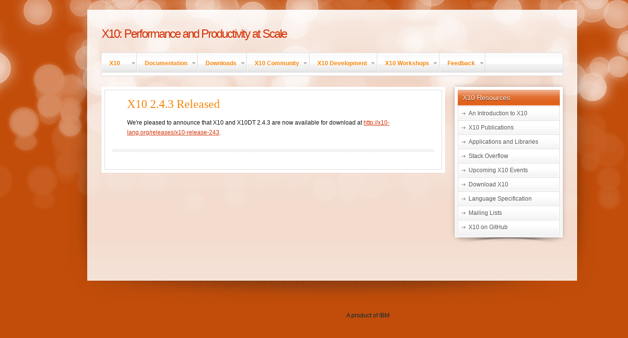

--- FILE ---
content_type: text/html; charset=utf-8
request_url: http://x10-lang.org/articles/256.html
body_size: 9314
content:
<!DOCTYPE html>
<html>

  <head>
    <meta charset="utf-8">
    <meta name="viewport" content="width=device-width initial-scale=1" />
    <meta http-equiv="X-UA-Compatible" content="IE=edge">

    <title>X10 2.4.3 Released</title>

    
    <meta name="description" content="X10 programming language">
    

    
    <meta name="keywords" content="X10,X10 Language,parallelism,parallel programming,programming language,X10 programming language,MPI,multicore,scale out,partitioned global address space,PGAS">
    


  <link rel="stylesheet" href="/css/theme/grid-12.css" type="text/css" />
  <link rel="stylesheet" href="/css/theme/gantry.css" type="text/css" />
  <link rel="stylesheet" href="/css/theme/joomla.css" type="text/css" />
  <link rel="stylesheet" href="/css/theme/template.css" type="text/css" />
  <link rel="stylesheet" href="/css/theme/typography.css" type="text/css" />
  <link rel="stylesheet" href="/css/theme/fusionmenu.css" type="text/css" />

  <link rel="stylesheet" href="/css/main.css">

  <link rel="canonical" href="http://x10-lang.org/articles/256.html">

  <script src="/js/mootools-core.js" type="text/javascript"></script>
  <script src="/js/core.js" type="text/javascript"></script>
  <script src="/js/caption.js" type="text/javascript"></script>
  <script src="/js/mootools-more.js" type="text/javascript"></script>
  <script src="/js/gantry-buildspans.js" type="text/javascript"></script>
  <script src="/js/browser-engines.js" type="text/javascript"></script>
  <script src="/js/fusion.js" type="text/javascript"></script>
  <script src="/js/fusion.js" type="text/javascript"></script>
  <script src="/js/fusionstart.js" type="text/javascript"></script>
  

</head>

<body class="font-family-helvetica font-size-is-default menu-type-fusionmenu col12">

  <!--    <header class="site-header">

  <div class="wrapper">

    <a class="site-title" href="/">X10: Performance and Productivity at Scale</a>

    <nav class="site-nav">
      <a href="#" class="menu-icon">
        <svg viewBox="0 0 18 15">
          <path fill="#424242" d="M18,1.484c0,0.82-0.665,1.484-1.484,1.484H1.484C0.665,2.969,0,2.304,0,1.484l0,0C0,0.665,0.665,0,1.484,0 h15.031C17.335,0,18,0.665,18,1.484L18,1.484z"/>
          <path fill="#424242" d="M18,7.516C18,8.335,17.335,9,16.516,9H1.484C0.665,9,0,8.335,0,7.516l0,0c0-0.82,0.665-1.484,1.484-1.484 h15.031C17.335,6.031,18,6.696,18,7.516L18,7.516z"/>
          <path fill="#424242" d="M18,13.516C18,14.335,17.335,15,16.516,15H1.484C0.665,15,0,14.335,0,13.516l0,0 c0-0.82,0.665-1.484,1.484-1.484h15.031C17.335,12.031,18,12.696,18,13.516L18,13.516z"/>
        </svg>
      </a>

      <div class="trigger">
        
          
          <a class="page-link" href="/articles/1.html">Introducing X10 Old</a>
          
        
          
          <a class="page-link" href="/articles/10.html">X10 API</a>
          
        
          
          <a class="page-link" href="/articles/100.html">X10 Workshop at PLDI'11</a>
          
        
          
          <a class="page-link" href="/articles/101.html">Directed Graph and Breadth-First Search</a>
          
        
          
          <a class="page-link" href="/articles/102.html">Concurrency Types for X10: Race-freedom, atomicity and determinism</a>
          
        
          
          <a class="page-link" href="/articles/103.html">Compute Pi, Monte Carlo Method using Places &amp; Threads</a>
          
        
          
          <a class="page-link" href="/articles/104.html">File I/O </a>
          
        
          
          <a class="page-link" href="/articles/105.html">Directed Graph, Depth First Search</a>
          
        
          
          <a class="page-link" href="/articles/106.html">Simpsons Rule</a>
          
        
          
          <a class="page-link" href="/articles/107.html">Array Builder</a>
          
        
          
          <a class="page-link" href="/articles/108.html">At Expression</a>
          
        
          
          <a class="page-link" href="/articles/109.html">Atomic Cell</a>
          
        
          
          <a class="page-link" href="/articles/11.html">Hello World</a>
          
        
          
          <a class="page-link" href="/articles/110.html">Atomic Queue</a>
          
        
          
          <a class="page-link" href="/articles/111.html">Finish</a>
          
        
          
          <a class="page-link" href="/articles/112.html">X10 at SPLASH!</a>
          
        
          
          <a class="page-link" href="/articles/113.html">X10 Programmer's Guide</a>
          
        
          
          <a class="page-link" href="/articles/114.html">ICSE 2011 </a>
          
        
          
          <a class="page-link" href="/articles/115.html">﻿﻿﻿X10 2.1.1 Released </a>
          
        
          
          <a class="page-link" href="/articles/116.html">X10 Workshop at PLDI</a>
          
        
          
          <a class="page-link" href="/articles/118.html">Jens Palsberg (UCLA) on X10 at Splash 2010</a>
          
        
          
          <a class="page-link" href="/articles/119.html">Eli Tilevich (Virginia Tech) on X10 at Splash 2010</a>
          
        
          
          <a class="page-link" href="/articles/12.html">Async Expression</a>
          
        
          
          <a class="page-link" href="/articles/120.html">Daniel Frampton (ANU) on X10 at Splash 2010</a>
          
        
          
          <a class="page-link" href="/articles/121.html">Tetsu Soh (Univ of Tokyo) on Ruby &amp; X10 at Splash 2010</a>
          
        
          
          <a class="page-link" href="/articles/122.html">X10 Releases</a>
          
        
          
          <a class="page-link" href="/articles/123.html">Programmer's Guide</a>
          
        
          
          <a class="page-link" href="/articles/124.html">X10 Jeopardy  Contest Winner Is Chris Bunch</a>
          
        
          
          <a class="page-link" href="/articles/125.html">X10 Release 1.7.1</a>
          
        
          
          <a class="page-link" href="/articles/126.html">X10 Release 1.7.2 </a>
          
        
          
          <a class="page-link" href="/articles/127.html">X10 Release 1.7.3</a>
          
        
          
          <a class="page-link" href="/articles/128.html">X10 Release 1.7.4</a>
          
        
          
          <a class="page-link" href="/articles/129.html">X10 Release 1.7.5</a>
          
        
          
          <a class="page-link" href="/articles/13.html">Advanced Example 1</a>
          
        
          
          <a class="page-link" href="/articles/130.html">X10 Release 1.7.6</a>
          
        
          
          <a class="page-link" href="/articles/131.html">X10 Release 1.7.7</a>
          
        
          
          <a class="page-link" href="/articles/132.html">X10 Release 2.0.0</a>
          
        
          
          <a class="page-link" href="/articles/133.html">X10 Release 2.0.1</a>
          
        
          
          <a class="page-link" href="/articles/134.html">X10 Release 2.0.2</a>
          
        
          
          <a class="page-link" href="/articles/135.html">X10 Release 2.0.3</a>
          
        
          
          <a class="page-link" href="/articles/136.html">X10 Release 2.0.4</a>
          
        
          
          <a class="page-link" href="/articles/137.html">X10 Release 2.0.5</a>
          
        
          
          <a class="page-link" href="/articles/138.html">X10 Release 2.0.5.1</a>
          
        
          
          <a class="page-link" href="/articles/139.html">X10 Release 2.0.6</a>
          
        
          
          <a class="page-link" href="/articles/14.html">HPC Challenge 1</a>
          
        
          
          <a class="page-link" href="/articles/140.html">X10 Release 2.1.0</a>
          
        
          
          <a class="page-link" href="/articles/141.html">X10 Release 2.1.1</a>
          
        
          
          <a class="page-link" href="/articles/142.html">Making an X10 Release</a>
          
        
          
          <a class="page-link" href="/articles/143.html">X10 Release 2.1.2</a>
          
        
          
          <a class="page-link" href="/articles/144.html">PLDI Workshop</a>
          
        
          
          <a class="page-link" href="/articles/146.html">X10 Release 2.0.5.1</a>
          
        
          
          <a class="page-link" href="/articles/149.html">X10 2.1.2 Released</a>
          
        
          
          <a class="page-link" href="/articles/15.html">HPC Challenge 2</a>
          
        
          
          <a class="page-link" href="/articles/150.html">Simple Snippets</a>
          
        
          
          <a class="page-link" href="/articles/151.html">Assorted Examples</a>
          
        
          
          <a class="page-link" href="/articles/152.html">Videos</a>
          
        
          
          <a class="page-link" href="/articles/154.html">Frequently Asked Questions</a>
          
        
          
          <a class="page-link" href="/articles/155.html">X10 DT (IDE)</a>
          
        
          
          <a class="page-link" href="/articles/156.html">X10DT Release List</a>
          
        
          
          <a class="page-link" href="/articles/157.html">X10+DT Release 2.1.2</a>
          
        
          
          <a class="page-link" href="/articles/159.html">Accepted Papers</a>
          
        
          
          <a class="page-link" href="/articles/16.html">Benchmark 1</a>
          
        
          
          <a class="page-link" href="/articles/160.html">SC2010 Tutorial Materials</a>
          
        
          
          <a class="page-link" href="/articles/166.html">X10 Innovation Awards</a>
          
        
          
          <a class="page-link" href="/articles/169.html">X10DT Development Setup</a>
          
        
          
          <a class="page-link" href="/articles/17.html">Benchmark 2</a>
          
        
          
          <a class="page-link" href="/articles/170.html">Front Page Intro</a>
          
        
          
          <a class="page-link" href="/articles/171.html">X10'11 Program</a>
          
        
          
          <a class="page-link" href="/articles/172.html">Demo of X10 Running KMeans on 2 CPU cores</a>
          
        
          
          <a class="page-link" href="/articles/173.html">X10 Release 2.2.0</a>
          
        
          
          <a class="page-link" href="/articles/174.html">X10 2.2.0 Released</a>
          
        
          
          <a class="page-link" href="/articles/175.html">X10 in a Nutshell (from 2011 X10 Workshop)</a>
          
        
          
          <a class="page-link" href="/articles/176.html">SPLASH'2010 BoF Intro,</a>
          
        
          
          <a class="page-link" href="/articles/177.html">SPLASH'2010 BoF Intro, Part 2</a>
          
        
          
          <a class="page-link" href="/articles/178.html">SPLASH'2010 BoF Q&amp;A</a>
          
        
          
          <a class="page-link" href="/articles/179.html">SPLASH'2010 BoF Q&amp;A, Part 2</a>
          
        
          
          <a class="page-link" href="/articles/18.html">Linux X86</a>
          
        
          
          <a class="page-link" href="/articles/180.html">Open Parallel presents an introduction to X10</a>
          
        
          
          <a class="page-link" href="/articles/181.html">Talks and Papers from 2011 X10 Workshop Available</a>
          
        
          
          <a class="page-link" href="/articles/182.html">X10 Workshop at PLDI'12</a>
          
        
          
          <a class="page-link" href="/articles/183.html">X10 in the News</a>
          
        
          
          <a class="page-link" href="/articles/184.html">Leveraging X10 for Open-Source, Platform-Level, Cloud Computing</a>
          
        
          
          <a class="page-link" href="/articles/185.html">Systematic Testing in and for X10</a>
          
        
          
          <a class="page-link" href="/articles/186.html">A Quick Tour Through X10</a>
          
        
          
          <a class="page-link" href="/articles/187.html">Upcoming X10 Events</a>
          
        
          
          <a class="page-link" href="/articles/188.html">X10 Release 2.2.1</a>
          
        
          
          <a class="page-link" href="/articles/189.html">X10 tutorial at SC 2011</a>
          
        
          
          <a class="page-link" href="/articles/19.html">Linux X86 64bit</a>
          
        
          
          <a class="page-link" href="/articles/190.html">SC2011 Tutorial Materials</a>
          
        
          
          <a class="page-link" href="/articles/191.html">X10 Debugger</a>
          
        
          
          <a class="page-link" href="/articles/192.html">X10 2.2.1 Released</a>
          
        
          
          <a class="page-link" href="/articles/193.html">First release of X10 Debugger on IBM developerWorks</a>
          
        
          
          <a class="page-link" href="/articles/194.html">Re:</a>
          
        
          
          <a class="page-link" href="/articles/195.html"> Oct, 2011 Newsletter</a>
          
        
          
          <a class="page-link" href="/articles/196.html">Newsletter</a>
          
        
          
          <a class="page-link" href="/articles/197.html">Coding Conventions</a>
          
        
          
          <a class="page-link" href="/articles/198.html">X10 Distributed Raytracer</a>
          
        
          
          <a class="page-link" href="/articles/199.html">SC'11 Tutorial Materials Available</a>
          
        
          
          <a class="page-link" href="/articles/2.html">X10 Mailing Lists</a>
          
        
          
          <a class="page-link" href="/articles/20.html">MacOS X86 (Leopard &amp; Snow Leopard)</a>
          
        
          
          <a class="page-link" href="/articles/202.html">Tutorial updated for X10 2.2.1</a>
          
        
          
          <a class="page-link" href="/articles/203.html">New website</a>
          
        
          
          <a class="page-link" href="/articles/205.html">X10 Release 2.2.2</a>
          
        
          
          <a class="page-link" href="/articles/206.html">X10 2.2.2 Released</a>
          
        
          
          <a class="page-link" href="/articles/207.html">SatX10</a>
          
        
          
          <a class="page-link" href="/articles/208.html">X10 Release 2.2.2.1</a>
          
        
          
          <a class="page-link" href="/articles/209.html">X10 2.2.2.1 Released</a>
          
        
          
          <a class="page-link" href="/articles/21.html">Win32 with Cygwin</a>
          
        
          
          <a class="page-link" href="/articles/210.html">X10 Release 2.2.2.2</a>
          
        
          
          <a class="page-link" href="/articles/211.html">New release of X10 Debugger available</a>
          
        
          
          <a class="page-link" href="/articles/212.html">X10'12 Program</a>
          
        
          
          <a class="page-link" href="/articles/213.html">X10 Workshop - June 14th</a>
          
        
          
          <a class="page-link" href="/articles/214.html">Upcoming X10 Events (2)</a>
          
        
          
          <a class="page-link" href="/articles/215.html">X10 Future Plans - June 14, 2012</a>
          
        
          
          <a class="page-link" href="/articles/216.html">Papers and presentations from X10 2012 Workshop</a>
          
        
          
          <a class="page-link" href="/articles/217.html">X10 Workshop at PLDI'13</a>
          
        
          
          <a class="page-link" href="/articles/218.html">X10 Project Roadmap Updated</a>
          
        
          
          <a class="page-link" href="/articles/219.html">X10 Release 2.2.3</a>
          
        
          
          <a class="page-link" href="/articles/22.html">Libraries</a>
          
        
          
          <a class="page-link" href="/articles/220.html">X10 2.2.3 Released</a>
          
        
          
          <a class="page-link" href="/articles/221.html">Tutorials and Overview Articles (2)</a>
          
        
          
          <a class="page-link" href="/articles/222.html">SC'12 X10 Tutorial</a>
          
        
          
          <a class="page-link" href="/articles/223.html">Open Source release of ScaleGraph 1.0 Released</a>
          
        
          
          <a class="page-link" href="/articles/225.html">X10 2.3.0 Released</a>
          
        
          
          <a class="page-link" href="/articles/226.html">X10 wins the HPC Challenge "Best Performance" Award in the Class II competition</a>
          
        
          
          <a class="page-link" href="/articles/227.html">Call for paper for The 2013 ACM SIGPLAN X10 Workshop (X10'13)</a>
          
        
          
          <a class="page-link" href="/articles/229.html">X10 2.3.1 Released</a>
          
        
          
          <a class="page-link" href="/articles/23.html">Program Testing</a>
          
        
          
          <a class="page-link" href="/articles/230.html">X10 Workshop Submission Deadline Extended to March 18</a>
          
        
          
          <a class="page-link" href="/articles/231.html">Accepted papers for X10'13 workshop</a>
          
        
          
          <a class="page-link" href="/articles/232.html">X10'13 Program</a>
          
        
          
          <a class="page-link" href="/articles/233.html">X10'13 Program</a>
          
        
          
          <a class="page-link" href="/articles/234.html">APGAS Programming in X10</a>
          
        
          
          <a class="page-link" href="/articles/235.html">New tutorial available: APGAS Programming in X10 2.4</a>
          
        
          
          <a class="page-link" href="/articles/236.html">X10 Seminar at KEK</a>
          
        
          
          <a class="page-link" href="/articles/239.html">X10 2.4.0 Released</a>
          
        
          
          <a class="page-link" href="/articles/24.html">X10 License</a>
          
        
          
          <a class="page-link" href="/articles/240.html">X10 at SC 2013</a>
          
        
          
          <a class="page-link" href="/articles/241.html">Release of IIT Madras Benchmark Suite</a>
          
        
          
          <a class="page-link" href="/articles/242.html">ScaleGraph 2.1 Released</a>
          
        
          
          <a class="page-link" href="/articles/244.html">X10 2.4.1 Released</a>
          
        
          
          <a class="page-link" href="/articles/245.html">X10 Innovation Grants</a>
          
        
          
          <a class="page-link" href="/articles/246.html">X10 Workshop at PLDI'14</a>
          
        
          
          <a class="page-link" href="/articles/247.html">Call for paper for The 2014 X10 Workshop (X10'14)</a>
          
        
          
          <a class="page-link" href="/articles/249.html">X10 2.4.2 Released</a>
          
        
          
          <a class="page-link" href="/articles/25.html">Contributing to X10</a>
          
        
          
          <a class="page-link" href="/articles/250.html">ScaleGraph 2.2 Released</a>
          
        
          
          <a class="page-link" href="/articles/251.html">Submissions to the 2014 X10 Workshop (X10'14)</a>
          
        
          
          <a class="page-link" href="/articles/252.html">Call for paper for The 2014 X10 Workshop (X10'14) (3)</a>
          
        
          
          <a class="page-link" href="/articles/253.html">X10'14 Program</a>
          
        
          
          <a class="page-link" href="/articles/254.html">X10 Workshop at PLDI'14</a>
          
        
          
          <a class="page-link" href="/articles/256.html">X10 2.4.3 Released</a>
          
        
          
          <a class="page-link" href="/articles/257.html">Inside X10:  Implementing a High‐Level Language for Large‐Scale Distributed and Heterogeneous Platforms</a>
          
        
          
          <a class="page-link" href="/articles/259.html">X10 2.4.3.2 Released</a>
          
        
          
          <a class="page-link" href="/articles/26.html">X10 Roadmap</a>
          
        
          
          <a class="page-link" href="/articles/261.html">X10 2.5.0 Released</a>
          
        
          
          <a class="page-link" href="/articles/263.html">Performance</a>
          
        
          
          <a class="page-link" href="/articles/266.html">X10 2.5.1 Released</a>
          
        
          
          <a class="page-link" href="/articles/267.html">X10 Day Tokyo 2015</a>
          
        
          
          <a class="page-link" href="/articles/268.html">X10 Workshop at PLDI'15</a>
          
        
          
          <a class="page-link" href="/articles/269.html">Call for papers for the 2015 X10 Workshop (X10'15)</a>
          
        
          
          <a class="page-link" href="/articles/27.html">X10 Mailing Lists</a>
          
        
          
          <a class="page-link" href="/articles/272.html">X10 2.5.2 Released</a>
          
        
          
          <a class="page-link" href="/articles/273.html">Call for papers for the 2015 X10 Workshop (X10'15) (2)</a>
          
        
          
          <a class="page-link" href="/articles/274.html">Migration of X10 JIRA instance</a>
          
        
          
          <a class="page-link" href="/articles/275.html">X10'15 program posted</a>
          
        
          
          <a class="page-link" href="/articles/277.html">APGAS Release 1.0.0 (2)</a>
          
        
          
          <a class="page-link" href="/articles/278.html">APGAS Release 1.0.0 (3)</a>
          
        
          
          <a class="page-link" href="/articles/28.html">X10 Tracking</a>
          
        
          
          <a class="page-link" href="/articles/280.html">X10 2.5.3 Released</a>
          
        
          
          <a class="page-link" href="/articles/282.html">APGAS 1.0.0 Released</a>
          
        
          
          <a class="page-link" href="/articles/283.html">X10'15 program posted (2)</a>
          
        
          
          <a class="page-link" href="/articles/284.html">X10'15 Proceedings</a>
          
        
          
          <a class="page-link" href="/articles/285.html">X10 2.5.4 Released</a>
          
        
          
          <a class="page-link" href="/articles/29.html">What is X10?</a>
          
        
          
          <a class="page-link" href="/articles/3.html">X10 News</a>
          
        
          
          <a class="page-link" href="/articles/30.html">What is the purpose of X10?</a>
          
        
          
          <a class="page-link" href="/articles/31.html">What is X10 especially good for? </a>
          
        
          
          <a class="page-link" href="/articles/32.html">Visit us at Super Computing 2010</a>
          
        
          
          <a class="page-link" href="/articles/33.html">Anthony Hosking (Purdue University) on X10 at Splash 2010</a>
          
        
          
          <a class="page-link" href="/articles/34.html">Corky Cartwright (Rice University) on X10 at Splash 2010</a>
          
        
          
          <a class="page-link" href="/articles/35.html">X10: Programming for hierarchical parallelism and non-uniform data access.</a>
          
        
          
          <a class="page-link" href="/articles/36.html">X10: an Experimental Language for High Productivity Programming of Scalable Systems. </a>
          
        
          
          <a class="page-link" href="/articles/37.html">X10: An Object-oriented approach to non-uniform Clustered Computing</a>
          
        
          
          <a class="page-link" href="/articles/38.html">An Experiment in Measuring the Productivity of Three Parallel Programming Languages.</a>
          
        
          
          <a class="page-link" href="/articles/39.html">Experiences with an SMP Implementation for X10 based on the Java Concurrency Utilities. </a>
          
        
          
          <a class="page-link" href="/articles/40.html">May-Happen-in-Parallel Analysis of X10 programs</a>
          
        
          
          <a class="page-link" href="/articles/41.html">Deadlock-Free Scheduling of X10 Computations with Bounded Resources</a>
          
        
          
          <a class="page-link" href="/articles/42.html">Optimizing Array Accesses in High Productivity Languages.</a>
          
        
          
          <a class="page-link" href="/articles/43.html">Language Extensions in Support of Compiler Parallelization.</a>
          
        
          
          <a class="page-link" href="/articles/44.html">Type Inference for Locality Analysis of Distributed Data Structures</a>
          
        
          
          <a class="page-link" href="/articles/45.html">Array Optimizations for Parallel Implementations of High Productivity Languages.</a>
          
        
          
          <a class="page-link" href="/articles/46.html">Phasers: a Unified Deadlock-Free Construct for Collective and Point-to-point Synchronization</a>
          
        
          
          <a class="page-link" href="/articles/47.html">Array Optimizations for High Productivity Programming Languages</a>
          
        
          
          <a class="page-link" href="/articles/48.html">Static Detection of Place Locality and Elimination of Runtime Checks</a>
          
        
          
          <a class="page-link" href="/articles/49.html">Efficient, portable implementation of asynchronous multi-place programs</a>
          
        
          
          <a class="page-link" href="/articles/5.html">X10 Team</a>
          
        
          
          <a class="page-link" href="/articles/50.html">Compiler Support for Work-Stealing Parallel Runtime Systems.</a>
          
        
          
          <a class="page-link" href="/articles/51.html">Phaser Accumulators: a New Reduction Construct for Dynamic Parallelism</a>
          
        
          
          <a class="page-link" href="/articles/52.html">Work-First and Help-First Scheduling Policies for Terminally Strict Parallel Programs</a>
          
        
          
          <a class="page-link" href="/articles/53.html">Chunking Parallel Loops in the Presence of Synchronization</a>
          
        
          
          <a class="page-link" href="/articles/54.html">Interprocedural Load Elimination for Dynamic Optimization of Parallel Programs</a>
          
        
          
          <a class="page-link" href="/articles/55.html">Programming Language X10</a>
          
        
          
          <a class="page-link" href="/articles/56.html">﻿﻿﻿Constrained Types for Object-oriented Languages </a>
          
        
          
          <a class="page-link" href="/articles/57.html">﻿﻿﻿The X10 Project: Towards Productive Programming of Concurrent and Distributed Systems</a>
          
        
          
          <a class="page-link" href="/articles/58.html">A Comparative Study and Empirical Evaluation of Global View HPL Program in X10</a>
          
        
          
          <a class="page-link" href="/articles/59.html">Fast PGAS Connected Components Algorithms</a>
          
        
          
          <a class="page-link" href="/articles/6.html">X10 History</a>
          
        
          
          <a class="page-link" href="/articles/60.html">Hierarchical Place Trees: A Portable Abstraction for Task Parallelism and Data Movement</a>
          
        
          
          <a class="page-link" href="/articles/61.html">Efficient Optimization of Memory Accesses in Parallel Programs</a>
          
        
          
          <a class="page-link" href="/articles/62.html">Principles and Practices of Parallel Programming - Columbia Univ Fall09</a>
          
        
          
          <a class="page-link" href="/articles/63.html">Parallel Programming Languages - UCLA Winter09</a>
          
        
          
          <a class="page-link" href="/articles/64.html">Parallel Implementation for Financial Risk Computing Using X10</a>
          
        
          
          <a class="page-link" href="/articles/65.html">Stream Programming on X10</a>
          
        
          
          <a class="page-link" href="/articles/66.html">MapReduce Framework on Heterogeneous Cluster</a>
          
        
          
          <a class="page-link" href="/articles/67.html">Dynamic Programming Algorithms in X10</a>
          
        
          
          <a class="page-link" href="/articles/68.html">&bull;Exploiting concurrency in large-scale botnet detection</a>
          
        
          
          <a class="page-link" href="/articles/69.html">The Lightweight Deterministic Replay of X10 Programs</a>
          
        
          
          <a class="page-link" href="/articles/7.html">Tour of X10</a>
          
        
          
          <a class="page-link" href="/articles/70.html">Checking Serializability Consistency for Concurrent X10 Programs</a>
          
        
          
          <a class="page-link" href="/articles/71.html"> High Performance Clustering Algorithms Class Libraries in X10</a>
          
        
          
          <a class="page-link" href="/articles/72.html">Improving the Performance of X10 Runtime for Multi-core</a>
          
        
          
          <a class="page-link" href="/articles/73.html">Astronomical Research and Parallel Computing Course</a>
          
        
          
          <a class="page-link" href="/articles/74.html"> Parallel computing and programming in X10 (graduate)</a>
          
        
          
          <a class="page-link" href="/articles/75.html">Courseware for Advanced Undergraduate</a>
          
        
          
          <a class="page-link" href="/articles/76.html">Scripting on X10 - Ruby Script to X10 Program Translator</a>
          
        
          
          <a class="page-link" href="/articles/77.html">Exploiting concurrency in large-scale botnet detection</a>
          
        
          
          <a class="page-link" href="/articles/78.html">Call for Papers</a>
          
        
          
          <a class="page-link" href="/articles/79.html">Introducing X10</a>
          
        
          
          <a class="page-link" href="/articles/8.html">Language Specification</a>
          
        
          
          <a class="page-link" href="/articles/80.html">A Proof System for a PGAS Language</a>
          
        
          
          <a class="page-link" href="/articles/81.html">Inferring Arbitrary Distributions for Data and Computation</a>
          
        
          
          <a class="page-link" href="/articles/82.html">Reducing task creation and termination overhead in explicitly parallel programs</a>
          
        
          
          <a class="page-link" href="/articles/83.html">Featherweight X10: a core calculus for async-finish parallelism</a>
          
        
          
          <a class="page-link" href="/articles/84.html">PHP code</a>
          
        
          
          <a class="page-link" href="/articles/85.html">Leveraging X10 for Open-Source, Platform-Level, Cloud Computing</a>
          
        
          
          <a class="page-link" href="/articles/86.html">Dynamic Graph Data Structures in X10</a>
          
        
          
          <a class="page-link" href="/articles/87.html">X10 Media Composer (XMC)</a>
          
        
          
          <a class="page-link" href="/articles/88.html">Prototyping a Novel Performance Toolset for X10 Applications</a>
          
        
          
          <a class="page-link" href="/articles/89.html">Optimization and Verification of X10 Programs</a>
          
        
          
          <a class="page-link" href="/articles/9.html">Books</a>
          
        
          
          <a class="page-link" href="/articles/90.html">&bull;Transactions for Reliable Distributed X10 Execution</a>
          
        
          
          <a class="page-link" href="/articles/91.html">Automatic Adaptation of Java Frameworks for X10 to Improve Programmer Productivity</a>
          
        
          
          <a class="page-link" href="/articles/92.html">Embracing the Parallelism of Forward Linear Logic Programming</a>
          
        
          
          <a class="page-link" href="/articles/93.html">&bull;Concurrency Types for X10: Race-Freedom, Atomicity, and Determinism</a>
          
        
          
          <a class="page-link" href="/articles/94.html">A First Programming Course using X10</a>
          
        
          
          <a class="page-link" href="/articles/95.html">Teaching Real-World Parallel and Distributed Programming</a>
          
        
          
          <a class="page-link" href="/articles/96.html">Migrating Undergraduate Parallel Computing Courses to X10</a>
          
        
          
          <a class="page-link" href="/articles/97.html">X10 Tutorial and Workshop Development</a>
          
        
          
          <a class="page-link" href="/articles/98.html">Teaching Parallel Programming as a Pattern Language on the Example of X10</a>
          
        
          
          <a class="page-link" href="/articles/99.html">Test Integer Range</a>
          
        
          
          <a class="page-link" href="/releases/apgas-release-100.html">APGAS Release 1.0.0</a>
          
        
          
          <a class="page-link" href="/news/apgas-scala-release-100.html">APGAS for Scala Released</a>
          
        
          
          <a class="page-link" href="/x10-community/x10-in-use/applications.html">Applications</a>
          
        
          
          <a class="page-link" href="/x10-community/applications.html">Applications and Libraries Using X10</a>
          
        
          
          <a class="page-link" href="/feedback/bug-tracking.html">Bug Tracking / Feature Requests</a>
          
        
          
          <a class="page-link" href="/x10-development/building-x10-from-source.html">Building X10 From Source</a>
          
        
          
          <a class="page-link" href="/documentation/practical-x10-programming/coding-conventions.html">X10 Project Coding Conventions</a>
          
        
          
          <a class="page-link" href="/x10-community/courses-using-x10.html">Courses Using X10</a>
          
        
          
          <a class="page-link" href="/x10-community/x10-in-use/curriculum-development.html">Curriculum Development</a>
          
        
          
          <a class="page-link" href="/documentation/practical-x10-programming/elastic-x10.html">Elastic X10</a>
          
        
          
        
          
          <a class="page-link" href="/x10-community/x10-in-use/frameworks-a-libraries.html">Frameworks & Libraries</a>
          
        
          
          <a class="page-link" href="/documentation/getting-started.html">Getting Started with X10</a>
          
        
          
          <a class="page-link" href="/x10-community/applications/global-matrix-library.html">X10 Global Matrix Library</a>
          
        
          
          <a class="page-link" href="/">The X10 Programming Language</a>
          
        
          
        
          
          <a class="page-link" href="/x10-community/x10-in-use/mapping-high-level-languages.html">Mapping high level languages</a>
          
        
          
          <a class="page-link" href="/documentation/practical-x10-programming/native-code-integration.html">Native Code Integration</a>
          
        
          
          <a class="page-link" href="/home/news6.html">X10 News</a>
          
        
          
          <a class="page-link" href="/documentation/practical-x10-programming/performance-tuning.html">Performance Tuning</a>
          
        
          
          <a class="page-link" href="/documentation/practical-x10-programming/porting-to-x10-2-4.html">Porting code to X10 2.4</a>
          
        
          
          <a class="page-link" href="/x10-community/publications-using-x10.html">Publications</a>
          
        
          
          <a class="page-link" href="/x10-community/x10-in-use/research-using-x10.html">Performance & Concurrency</a>
          
        
          
          <a class="page-link" href="/x10-community/x10-in-use/tool-development.html">Tool Development</a>
          
        
          
          <a class="page-link" href="/documentation/tutorials.html">Tutorials and Overview Articles</a>
          
        
          
          <a class="page-link" href="/x10-community/universities-using-x10.html">Universities using X10</a>
          
        
          
          <a class="page-link" href="/workshop/workshop16.html">X10 Workshop at PLDI'16</a>
          
        
          
          <a class="page-link" href="/news/x10-2016-cfp.html">Call for papers for the 2016 ACM SIGPLAN X10 Workshop</a>
          
        
          
          <a class="page-link" href="/news/x10-2016-proceedings.html">X10'16 Proceedings Available</a>
          
        
          
          <a class="page-link" href="/news/x10-2016-program.html">X10'16 Program Posted</a>
          
        
          
          <a class="page-link" href="/news/x10-260-released.html">X10 2.6.0 Released</a>
          
        
          
          <a class="page-link" href="/news/x10-261-released.html">X10 2.6.1 Released</a>
          
        
          
          <a class="page-link" href="/news/x10-262-released.html">X10 2.6.2 Released</a>
          
        
          
          <a class="page-link" href="/documentation/practical-x10-programming/x10-on-gpus.html">X10 on GPUs</a>
          
        
          
          <a class="page-link" href="/releases/x10-release-250.html">X10 Release 2.5.0</a>
          
        
          
          <a class="page-link" href="/releases/x10-release-251.html">X10 Release 2.5.1</a>
          
        
          
          <a class="page-link" href="/releases/x10-release-252.html">X10 Release 2.5.2</a>
          
        
          
          <a class="page-link" href="/releases/x10-release-253.html">X10 Release 2.5.3</a>
          
        
          
          <a class="page-link" href="/releases/x10-release-254.html">X10 Release 2.5.4</a>
          
        
          
          <a class="page-link" href="/releases/x10-release-260.html">X10 Release 2.6.0</a>
          
        
          
          <a class="page-link" href="/releases/x10-release-261.html">X10 Release 2.6.1</a>
          
        
          
          <a class="page-link" href="/releases/x10-release-262.html">X10 Release 2.6.2</a>
          
        
          
          <a class="page-link" href="/releases/x10-release-list.html">X10 Release List</a>
          
        
          
          <a class="page-link" href="/documentation/x10-standard-library.html">X10 Standard Library</a>
          
        
          
          <a class="page-link" href="/documentation/x10dt-installation.html">X10DT Installation</a>
          
        
          
          <a class="page-link" href="/documentation/practical-x10-programming/x10lib.html">Building and Using X10 Libraries</a>
          
        
          
          <a class="page-link" href="/documentation/practical-x10-programming/x10rt-implementations.html">X10RT Implementations</a>
          
        
          
        
          
        
          
        
          
        
          
        
          
        
          
        
          
        
          
        
          
        
          
        
          
        
          
        
          
        
          
        
          
        
          
        
          
        
          
        
          
        
          
        
          
        
          
        
          
        
          
        
          
        
          
        
          
        
          
        
          
        
          
        
          
        
          
        
          
        
          
        
          
        
          
        
          
        
          
        
          
        
          
        
          
        
          
        
          
        
          
        
          
        
          
        
          
        
          
        
          
        
          
        
          
        
          
        
          
        
          
        
          
        
          
        
          
        
          
        
          
        
          
        
          
        
          
        
          
        
          
        
          
        
          
        
          
        
          
        
          
        
          
        
          
        
          
        
          
        
          
        
          
        
          
        
          
        
          
        
          
        
          
        
      </div>
    </nav>

  </div>

</header>
 -->
   <a name="pageTop" id="pageTop"></a>
   <div id="page-wraper">
     <div id="in-page-wraper">
       <div id="in-page-wraper-2">
	 <div id="rt-header">
	   <div class="rt-container">
	     <div class="rt-grid-7 rt-alpha">
	     <div class="rt-block">
		 <div class="custom">
		   <h1 style="text-align: justify;"><a href="/"><strong>X10: Performance and Productivity at Scale</strong></a></h1>
		 </div>
</div>
</div>
	     <div class="rt-grid-5 rt-omega">
	     <div class="rt-block">
	       <div>
<!-- search not currently implemented.  Use google. -->
</div>
	       </div></div>
		 <div class="clear"></div>
		 </div>
		 </div>
<div id="rt-menu"><div class="rt-container">
   <div class="rt-fusionmenu">
  <div class="nopill">
    
<div class="rt-menubar">
  <ul class="menutop level1 " >




 
 
<li class="parent root item"> 
 
  <a class="daddy item bullet" href="/"  >
    <span>
      X10
    <span class="daddyicon"></span>
    </span>
  </a>
 
 
 

    <div class="fusion-submenu-wrapper level2" style="width:180px;">
      <ul class="level2" style="width:180px;">
 



 
 
<li class=" item"> 
 
  <a class="orphan item bullet" href="/home/introduction1.html"  >
    <span>
      Introduction
    <span class="daddyicon"></span>
    </span>
  </a>
 
 
</li>



 
 
<li class=" item"> 
 
  <a class="orphan item bullet" href="/home/codebase-progress.html"  >
    <span>
      X10 Roadmap
    <span class="daddyicon"></span>
    </span>
  </a>
 
 
</li>



 
 
<li class=" item"> 
 
  <a class="orphan item bullet" href="/home/news6.html"  >
    <span>
      X10 News
    <span class="daddyicon"></span>
    </span>
  </a>
 
 
</li>



 
 
<li class=" item"> 
 
  <a class="orphan item bullet" href="/home/in-the-press.html"  >
    <span>
      X10 in the News
    <span class="daddyicon"></span>
    </span>
  </a>
 
 
</li>



 
 
<li class=" item"> 
 
  <a class="orphan item bullet" href="/home/upcoming-x10-events.html"  >
    <span>
      Upcoming X10 Events
    <span class="daddyicon"></span>
    </span>
  </a>
 
 
</li>



 
 
<li class=" item"> 
 
  <a class="orphan item bullet" href="/home/faq-list.html"  >
    <span>
      FAQ
    <span class="daddyicon"></span>
    </span>
  </a>
 
 
</li>



 
 
<li class=" item"> 
 
  <a class="orphan item bullet" href="/home/x10-team.html"  >
    <span>
      X10 Team
    <span class="daddyicon"></span>
    </span>
  </a>
 
 
</li>



 
 
<li class=" item"> 
 
  <a class="orphan item bullet" href="/home/x10-history.html"  >
    <span>
      X10 History
    <span class="daddyicon"></span>
    </span>
  </a>
 
 
</li>



 
 
<li class=" item"> 
 
  <a class="orphan item bullet" href="/home/x10-license.html"  >
    <span>
      X10 License
    <span class="daddyicon"></span>
    </span>
  </a>
 
 
</li>
 
</ul>

<div class="drop-bot"></div>

</div>


</li>



 
 
<li class="parent root item"> 
  
 <span class="daddy item bullet nolink">
   <span>
     Documentation
     <span class="daddyicon"></span>
   </span>
</span>
 
 
 

    <div class="fusion-submenu-wrapper level2" style="width:180px;">
      <ul class="level2" style="width:180px;">
 



 
 
<li class=" item"> 
 
  <a class="orphan item bullet" href="/documentation/intro/latest/html/"  >
    <span>
      An Introduction to X10
    <span class="daddyicon"></span>
    </span>
  </a>
 
 
</li>



 
 
<li class=" item"> 
 
  <a class="orphan item bullet" href="/documentation/getting-started.html"  >
    <span>
      Getting Started
    <span class="daddyicon"></span>
    </span>
  </a>
 
 
</li>



 
 
<li class=" item"> 
 
  <a class="orphan item bullet" href="/documentation/x10dt-installation.html"  >
    <span>
      Installing X10DT
    <span class="daddyicon"></span>
    </span>
  </a>
 
 
</li>



 
 
<li class=" item"> 
 
  <a class="orphan item bullet" href="http://x10.sourceforge.net/documentation/languagespec/x10-latest.pdf"  >
    <span>
      Language Specification
    <span class="daddyicon"></span>
    </span>
  </a>
 
 
</li>



 
 
<li class="parent item"> 
  
 <span class="daddy item bullet nolink">
   <span>
     Practical X10 Programming
     <span class="daddyicon"></span>
   </span>
</span>
 
 
 

    <div class="fusion-submenu-wrapper level3" style="width:180px;">
      <ul class="level3" style="width:180px;">
 



 
 
<li class=" item"> 
 
  <a class="orphan item bullet" href="/documentation/intro/latest/html/"  >
    <span>
      An Introduction to X10
    <span class="daddyicon"></span>
    </span>
  </a>
 
 
</li>



 
 
<li class=" item"> 
 
  <a class="orphan item bullet" href="/documentation/practical-x10-programming/x10lib.html"  >
    <span>
      Using X10 Libraries
    <span class="daddyicon"></span>
    </span>
  </a>
 
 
</li>



 
 
<li class=" item"> 
 
  <a class="orphan item bullet" href="/documentation/practical-x10-programming/elastic-x10.html"  >
    <span>
      Elastic X10
    <span class="daddyicon"></span>
    </span>
  </a>
 
 
</li>



 
 
<li class=" item"> 
 
  <a class="orphan item bullet" href="/documentation/practical-x10-programming/porting-to-x10-2-4.html"  >
    <span>
      Porting to X10 2.4
    <span class="daddyicon"></span>
    </span>
  </a>
 
 
</li>



 
 
<li class=" item"> 
 
  <a class="orphan item bullet" href="/documentation/practical-x10-programming/performance-tuning.html"  >
    <span>
      Performance Tuning
    <span class="daddyicon"></span>
    </span>
  </a>
 
 
</li>



 
 
<li class=" item"> 
 
  <a class="orphan item bullet" href="/documentation/practical-x10-programming/x10-on-gpus.html"  >
    <span>
      X10 on GPUs
    <span class="daddyicon"></span>
    </span>
  </a>
 
 
</li>



 
 
<li class=" item"> 
 
  <a class="orphan item bullet" href="/documentation/practical-x10-programming/native-code-integration.html"  >
    <span>
      Native Code Integration
    <span class="daddyicon"></span>
    </span>
  </a>
 
 
</li>



 
 
<li class=" item"> 
 
  <a class="orphan item bullet" href="/documentation/practical-x10-programming/x10rt-implementations.html"  >
    <span>
      X10RT Implementations
    <span class="daddyicon"></span>
    </span>
  </a>
 
 
</li>



 
 
<li class=" item"> 
 
  <a class="orphan item bullet" href="/documentation/practical-x10-programming/coding-conventions.html"  >
    <span>
      Coding Conventions
    <span class="daddyicon"></span>
    </span>
  </a>
 
 
</li>
 
</ul>

<div class="drop-bot"></div>

</div>


</li>



 
 
<li class="parent item"> 
 
  <a class="daddy item bullet" href="/documentation/tutorials.html"  >
    <span>
      Tutorials/Overview Articles
    <span class="daddyicon"></span>
    </span>
  </a>
 
 
 

    <div class="fusion-submenu-wrapper level3" style="width:180px;">
      <ul class="level3" style="width:180px;">
 



 
 
<li class=" item"> 
 
  <a class="orphan item bullet" href="http://x10.sourceforge.net/documentation/intro/latest/html/"  >
    <span>
      An Introduction to X10
    <span class="daddyicon"></span>
    </span>
  </a>
 
 
</li>



 
 
<li class=" item"> 
 
  <a class="orphan item bullet" href="/documentation/tutorials/apgas-programming-in-x10-24.html"  >
    <span>
      APGAS Programming in X10
    <span class="daddyicon"></span>
    </span>
  </a>
 
 
</li>



 
 
<li class=" item"> 
 
  <a class="orphan item bullet" href="/documentation/tutorials/inside-x1024.html"  >
    <span>
      Inside X10 2.4
    <span class="daddyicon"></span>
    </span>
  </a>
 
 
</li>



 
 
<li class=" item"> 
 
  <a class="orphan item bullet" href="/documentation/tutorials/sc2012-tutorial.html"  >
    <span>
      SC 2012 Tutorial
    <span class="daddyicon"></span>
    </span>
  </a>
 
 
</li>
 
</ul>

<div class="drop-bot"></div>

</div>


</li>



 
 
<li class=" item"> 
 
  <a class="orphan item bullet" href="/documentation/x10-standard-library.html"  >
    <span>
      X10 Standard Library API
    <span class="daddyicon"></span>
    </span>
  </a>
 
 
</li>



 
 
<li class="parent item"> 
 
  <a class="daddy item bullet" href="https://svn.code.sourceforge.net/p/x10/code/x10dt/trunk/x10dt.help/html/samples/"  >
    <span>
      Code Examples
    <span class="daddyicon"></span>
    </span>
  </a>
 
 
 

    <div class="fusion-submenu-wrapper level3" style="width:180px;">
      <ul class="level3" style="width:180px;">
 



 
 
<li class=" item"> 
 
  <a class="orphan item bullet" href="https://svn.code.sourceforge.net/p/x10/code/x10dt/trunk/x10dt.help/html/samples/HelloWholeWorld.html"  >
    <span>
      HelloWholeWorld
    <span class="daddyicon"></span>
    </span>
  </a>
 
 
</li>



 
 
<li class=" item"> 
 
  <a class="orphan item bullet" href="https://svn.code.sourceforge.net/p/x10/code/x10dt/trunk/x10dt.help/html/samples/Fib.html"  >
    <span>
      Fibonacci
    <span class="daddyicon"></span>
    </span>
  </a>
 
 
</li>



 
 
<li class=" item"> 
 
  <a class="orphan item bullet" href="https://svn.code.sourceforge.net/p/x10/code/x10dt/trunk/x10dt.help/html/samples/QSort.html"  >
    <span>
      Quicksort
    <span class="daddyicon"></span>
    </span>
  </a>
 
 
</li>



 
 
<li class=" item"> 
 
  <a class="orphan item bullet" href="https://svn.code.sourceforge.net/p/x10/code/x10dt/trunk/x10dt.help/html/samples/KMeans.html"  >
    <span>
      KMeans
    <span class="daddyicon"></span>
    </span>
  </a>
 
 
</li>



 
 
<li class=" item"> 
 
  <a class="orphan item bullet" href="https://svn.code.sourceforge.net/p/x10/code/x10dt/trunk/x10dt.help/html/samples/KMeansDist.html"  >
    <span>
      KMeansDist
    <span class="daddyicon"></span>
    </span>
  </a>
 
 
</li>



 
 
<li class=" item"> 
 
  <a class="orphan item bullet" href="https://svn.code.sourceforge.net/p/x10/code/x10dt/trunk/x10dt.help/html/samples/HelloWorld.html"  >
    <span>
      HelloWorld
    <span class="daddyicon"></span>
    </span>
  </a>
 
 
</li>
 
</ul>

<div class="drop-bot"></div>

</div>


</li>
 
</ul>

<div class="drop-bot"></div>

</div>


</li>



 
 
<li class="parent root item"> 
  
 <span class="daddy item bullet nolink">
   <span>
     Downloads
     <span class="daddyicon"></span>
   </span>
</span>
 
 
 

    <div class="fusion-submenu-wrapper level2" style="width:180px;">
      <ul class="level2" style="width:180px;">
 



 
 
<li class="parent item"> 
  
 <span class="daddy item bullet nolink">
   <span>
     X10 and X10DT Releases
     <span class="daddyicon"></span>
   </span>
</span>
 
 
 

    <div class="fusion-submenu-wrapper level3" style="width:180px;">
      <ul class="level3" style="width:180px;">
 



 
 
<li class=" item"> 
 
  <a class="orphan item bullet" href="/software/download-x10/latest-release.html"  >
    <span>
      Latest Release
    <span class="daddyicon"></span>
    </span>
  </a>
 
 
</li>



 
 
<li class=" item"> 
 
  <a class="orphan item bullet" href="/releases/x10-release-list.html"  >
    <span>
      All Releases
    <span class="daddyicon"></span>
    </span>
  </a>
 
 
</li>
 
</ul>

<div class="drop-bot"></div>

</div>


</li>



 
 
<li class="parent item"> 
  
 <span class="daddy item bullet nolink">
   <span>
     APGAS Releases
     <span class="daddyicon"></span>
   </span>
</span>
 
 
 

    <div class="fusion-submenu-wrapper level3" style="width:180px;">
      <ul class="level3" style="width:180px;">
 



 
 
<li class=" item"> 
 
  <a class="orphan item bullet" href="/software/download-apgas/latest-apgas-release.html"  >
    <span>
      Latest Release
    <span class="daddyicon"></span>
    </span>
  </a>
 
 
</li>
 
</ul>

<div class="drop-bot"></div>

</div>


</li>



 
 
<li class="parent item"> 
  
 <span class="daddy item bullet nolink">
   <span>
     Building from Source
     <span class="daddyicon"></span>
   </span>
</span>
 
 
 

    <div class="fusion-submenu-wrapper level3" style="width:180px;">
      <ul class="level3" style="width:180px;">
 



 
 
<li class=" item"> 
 
  <a class="orphan item bullet" href="/x10-development/building-x10-from-source.html"  >
    <span>
      Building X10 from Source
    <span class="daddyicon"></span>
    </span>
  </a>
 
 
</li>



 
 
<li class=" item"> 
 
  <a class="orphan item bullet" href="/x10-development/building-x10dt-from-source.html"  >
    <span>
      Building X10DT From Source
    <span class="daddyicon"></span>
    </span>
  </a>
 
 
</li>
 
</ul>

<div class="drop-bot"></div>

</div>


</li>
 
</ul>

<div class="drop-bot"></div>

</div>


</li>



 
 
<li class="parent root item"> 
  
 <span class="daddy item bullet nolink">
   <span>
     X10 Community
     <span class="daddyicon"></span>
   </span>
</span>
 
 
 

    <div class="fusion-submenu-wrapper level2" style="width:180px;">
      <ul class="level2" style="width:180px;">
 



 
 
<li class=" item"> 
 
  <a class="orphan item bullet" href="/x10-community/applications.html"  >
    <span>
      Applications and Libraries
    <span class="daddyicon"></span>
    </span>
  </a>
 
 
</li>



 
 
<li class="parent item"> 
 
  <a class="daddy item bullet" href="/x10-community/x10-in-use.html"  >
    <span>
      X10 Innovation Grants
    <span class="daddyicon"></span>
    </span>
  </a>
 
 
 

    <div class="fusion-submenu-wrapper level3" style="width:180px;">
      <ul class="level3" style="width:180px;">
 



 
 
<li class=" item"> 
 
  <a class="orphan item bullet" href="/x10-community/x10-in-use/applications.html"  >
    <span>
      Applications
    <span class="daddyicon"></span>
    </span>
  </a>
 
 
</li>



 
 
<li class=" item"> 
 
  <a class="orphan item bullet" href="/x10-community/x10-in-use/tool-development.html"  >
    <span>
      Tool Development
    <span class="daddyicon"></span>
    </span>
  </a>
 
 
</li>



 
 
<li class=" item"> 
 
  <a class="orphan item bullet" href="/x10-community/x10-in-use/frameworks-a-libraries.html"  >
    <span>
      Frameworks &amp; Libraries
    <span class="daddyicon"></span>
    </span>
  </a>
 
 
</li>



 
 
<li class=" item"> 
 
  <a class="orphan item bullet" href="/x10-community/x10-in-use/mapping-high-level-languages.html"  >
    <span>
      Mapping high level language
    <span class="daddyicon"></span>
    </span>
  </a>
 
 
</li>



 
 
<li class=" item"> 
 
  <a class="orphan item bullet" href="/x10-community/x10-in-use/curriculum-development.html"  >
    <span>
      Curriculum Development
    <span class="daddyicon"></span>
    </span>
  </a>
 
 
</li>



 
 
<li class=" item"> 
 
  <a class="orphan item bullet" href="/x10-community/x10-in-use/research-using-x10.html"  >
    <span>
      Performance &amp; Concurrency
    <span class="daddyicon"></span>
    </span>
  </a>
 
 
</li>
 
</ul>

<div class="drop-bot"></div>

</div>


</li>



 
 
<li class=" item"> 
 
  <a class="orphan item bullet" href="/x10-community/upcoming-x10-events10.html"  >
    <span>
      Upcoming X10 Events
    <span class="daddyicon"></span>
    </span>
  </a>
 
 
</li>



 
 
<li class=" item"> 
 
  <a class="orphan item bullet" href="/x10-community/publications-using-x10.html"  >
    <span>
      Publications Using X10
    <span class="daddyicon"></span>
    </span>
  </a>
 
 
</li>



 
 
<li class=" item"> 
 
  <a class="orphan item bullet" href="/x10-community/courses-using-x10.html"  >
    <span>
      Courses Using X10
    <span class="daddyicon"></span>
    </span>
  </a>
 
 
</li>



 
 
<li class=" item"> 
 
  <a class="orphan item bullet" href="/x10-community/universities-using-x10.html"  >
    <span>
      Universities Using X10
    <span class="daddyicon"></span>
    </span>
  </a>
 
 
</li>



 
 
<li class=" item"> 
 
  <a class="orphan item bullet" href="/x10-community/videos.html"  >
    <span>
      Videos
    <span class="daddyicon"></span>
    </span>
  </a>
 
 
</li>



 
 
<li class=" item"> 
 
  <a class="orphan item bullet" href="/x10-community/mailing-lists.html"  >
    <span>
      Mailing Lists
    <span class="daddyicon"></span>
    </span>
  </a>
 
 
</li>
 
</ul>

<div class="drop-bot"></div>

</div>


</li>



 
 
<li class="parent root item"> 
  
 <span class="daddy item bullet nolink">
   <span>
     X10 Development
     <span class="daddyicon"></span>
   </span>
</span>
 
 
 

    <div class="fusion-submenu-wrapper level2" style="width:180px;">
      <ul class="level2" style="width:180px;">
 



 
 
<li class=" item"> 
 
  <a class="orphan item bullet" href="/home/codebase-progress.html"  >
    <span>
      Project Roadmap
    <span class="daddyicon"></span>
    </span>
  </a>
 
 
</li>



 
 
<li class=" item"> 
 
  <a class="orphan item bullet" href="/x10-development/building-x10-from-source.html"  >
    <span>
      Building X10 from Source
    <span class="daddyicon"></span>
    </span>
  </a>
 
 
</li>



 
 
<li class=" item"> 
 
  <a class="orphan item bullet" href="/x10-development/building-x10dt-from-source.html"  >
    <span>
      Building X10DT From Source
    <span class="daddyicon"></span>
    </span>
  </a>
 
 
</li>



 
 
<li class=" item"> 
 
  <a class="orphan item bullet" href="/x10-development/x10-project-coding-conventions.html"  >
    <span>
      Project Coding Conventions
    <span class="daddyicon"></span>
    </span>
  </a>
 
 
</li>



 
 
<li class=" item"> 
 
  <a class="orphan item bullet" href="/feedback/bug-tracking.html"  >
    <span>
      Issue Tracking
    <span class="daddyicon"></span>
    </span>
  </a>
 
 
</li>



 
 
<li class=" item"> 
 
  <a class="orphan item bullet" href="http://sourceforge.net/projects/x10/"  >
    <span>
      Sourceforge Project
    <span class="daddyicon"></span>
    </span>
  </a>
 
 
</li>



 
 
<li class=" item"> 
 
  <a class="orphan item bullet" href="/x10-development/contributor-agreement.html"  >
    <span>
      Contributor Agreement
    <span class="daddyicon"></span>
    </span>
  </a>
 
 
</li>
 
</ul>

<div class="drop-bot"></div>

</div>


</li>



 
 
<li class="parent root item"> 
  
 <span class="daddy item bullet nolink">
   <span>
     X10 Workshops
     <span class="daddyicon"></span>
   </span>
</span>
 
 
 

    <div class="fusion-submenu-wrapper level2" style="width:180px;">
      <ul class="level2" style="width:180px;">
 



 
 
<li class=" item"> 
 
  <a class="orphan item bullet" href="/workshop/workshop16.html"  >
    <span>
      X10'16 Workshop (at PLDI'16)
    <span class="daddyicon"></span>
    </span>
  </a>
 
 
</li>



 
 
<li class=" item"> 
 
  <a class="orphan item bullet" href="/workshop/workshop15.html"  >
    <span>
      X10'15 Workshop (at PLDI'15)
    <span class="daddyicon"></span>
    </span>
  </a>
 
 
</li>



 
 
<li class="parent item"> 
 
  <a class="daddy item bullet" href="/workshop/workshop14.html"  >
    <span>
      X10'14 Workshop (at PLDI'14)
    <span class="daddyicon"></span>
    </span>
  </a>
 
 
 

    <div class="fusion-submenu-wrapper level3" style="width:180px;">
      <ul class="level3" style="width:180px;">
 



 
 
<li class=" item"> 
  
 <span class="orphan item bullet nolink">
   <span>
     
     <span class="daddyicon"></span>
   </span>
</span>
 
 
</li>



 
 
<li class=" item"> 
  
 <span class="orphan item bullet nolink">
   <span>
     
     <span class="daddyicon"></span>
   </span>
</span>
 
 
</li>
 
</ul>

<div class="drop-bot"></div>

</div>


</li>



 
 
<li class="parent item"> 
 
  <a class="daddy item bullet" href="/workshop/workshop13.html"  >
    <span>
      X10'13 Workshop (at PLDI'13)
    <span class="daddyicon"></span>
    </span>
  </a>
 
 
 

    <div class="fusion-submenu-wrapper level3" style="width:180px;">
      <ul class="level3" style="width:180px;">
 



 
 
<li class=" item"> 
  
 <span class="orphan item bullet nolink">
   <span>
     
     <span class="daddyicon"></span>
   </span>
</span>
 
 
</li>



 
 
<li class=" item"> 
  
 <span class="orphan item bullet nolink">
   <span>
     
     <span class="daddyicon"></span>
   </span>
</span>
 
 
</li>
 
</ul>

<div class="drop-bot"></div>

</div>


</li>



 
 
<li class="parent item"> 
 
  <a class="daddy item bullet" href="/workshop/workshop12.html"  >
    <span>
      X10'12 Workshop (at PLDI'12)
    <span class="daddyicon"></span>
    </span>
  </a>
 
 
 

    <div class="fusion-submenu-wrapper level3" style="width:180px;">
      <ul class="level3" style="width:180px;">
 



 
 
<li class=" item"> 
  
 <span class="orphan item bullet nolink">
   <span>
     
     <span class="daddyicon"></span>
   </span>
</span>
 
 
</li>



 
 
<li class=" item"> 
  
 <span class="orphan item bullet nolink">
   <span>
     
     <span class="daddyicon"></span>
   </span>
</span>
 
 
</li>
 
</ul>

<div class="drop-bot"></div>

</div>


</li>



 
 
<li class="parent item"> 
 
  <a class="daddy item bullet" href="/workshop/cfp.html"  >
    <span>
      X10'11 Workshop (at PLDI'11)
    <span class="daddyicon"></span>
    </span>
  </a>
 
 
 

    <div class="fusion-submenu-wrapper level3" style="width:180px;">
      <ul class="level3" style="width:180px;">
 



 
 
<li class=" item"> 
  
 <span class="orphan item bullet nolink">
   <span>
     
     <span class="daddyicon"></span>
   </span>
</span>
 
 
</li>



 
 
<li class=" item"> 
  
 <span class="orphan item bullet nolink">
   <span>
     
     <span class="daddyicon"></span>
   </span>
</span>
 
 
</li>
 
</ul>

<div class="drop-bot"></div>

</div>


</li>
 
</ul>

<div class="drop-bot"></div>

</div>


</li>



 
 
<li class="parent root item"> 
  
 <span class="daddy item bullet nolink">
   <span>
     Feedback
     <span class="daddyicon"></span>
   </span>
</span>
 
 
 

    <div class="fusion-submenu-wrapper level2" style="width:180px;">
      <ul class="level2" style="width:180px;">
 



 
 
<li class=" item"> 
 
  <a class="orphan item bullet" href="/feedback/bug-tracking.html"  >
    <span>
      Bug Reporting / Feature Request
    <span class="daddyicon"></span>
    </span>
  </a>
 
 
</li>
 
</ul>

<div class="drop-bot"></div>

</div>


</li>
 
</ul>

</div>

</div>
</div>
<div class="clear"></div>


</div></div>
<div id="rt-main" class="mb9-sa3">
  <div class="rt-container">
  <div class="rt-grid-9 ">
    <div id="rt-content-top">
  
</div>
<div class="rt-block">
  <div id="rt-mainbody">
    <div class="component-content">
      	    <div class="rt-article">
	      <div class="rt-article-bg">
		<div class="wrapper">
<div class="item-page">
<header class="post-header">
  <h1 class="title">
    X10 2.4.3 Released
  </h1>
  </header>

  <article class="post-content">
    <p>We're pleased to announce that X10 and X10DT 2.4.3 are now available for download at <a href="http://x10-lang.org/releases/x10-release-243" rel="nofollow">http://x10-lang.org/releases/x10-release-243</a>.</p>

  </article>
</div>
</div>
</div></div>

    </div>
  </div>
</div>

  </div>
  <div class="rt-grid-3 ">
       <div id="rt-sidebar-a">
   
                                    <div class="module-outline-1">
        	<div class="module-outline-2">
            	<div class="rt-block">
		<div class="module-title">
           	    	<h2 class="title">
			
 			X10 Resources
			
			</h2>
					</div>
            	                	    <div class="module-content">
            	    	<div class="in-module-content">
			  <ul class="menu">
 
  <li>
 
 <a href="/documentation/intro/latest/html/"><span>An Introduction to X10</span></a>
 
  
  <li>
 
 <a href="/x10-publications.html"><span>X10 Publications</span></a>
 
  
  <li>
 
 <a href="/applications-and-libraries-using-x10.html"><span>Applications and Libraries</span></a>
 
  
  <li>
 
 <a href="http://stackoverflow.com/questions/tagged/x10-language"><span>Stack Overflow</span></a>
 
  
  <li>
 
 <a href="/x10-events.html"><span>Upcoming X10 Events</span></a>
 
  
  <li>
 
 <a href="/software/download-x10/latest-release.html"><span>Download X10</span></a>
 
  
  <li>
 
 <a href="http://x10.sourceforge.net/documentation/languagespec/x10-latest.pdf"><span>Language Specification</span></a>
 
  
  <li>
 
 <a href="/x10-mailing-lists.html"><span>Mailing Lists</span></a>
 
  
  <li>
 
 <a href="https://github.com/x10-lang"><span>X10 on GitHub</span></a>
 
  
  </ul>            	    	</div>
            	    </div>
            	</div>
            </div>
        </div>
        	
                </div>

  </div>
  
  <div class="clear"></div>
  </div>
  </div>
  </div>
  </div>
  </div>

<footer class="site-footer">
  <div class="wrapper">
    <div id="rt-copyright">
      <div class="rt-container">
	<div class="rt-grid-12 rt-alpha rt-omega">
    	  <div class="clear"></div>
	  <div class="rt-block">
	    A product of IBM		</div>
	  
	</div>
	<div class="clear"></div>
      </div>
    </div>
    <!--

    <h2 class="footer-heading">X10: Performance and Productivity at Scale</h2>

    <div class="footer-col-wrapper">
      <div class="footer-col  footer-col-1">
        <ul class="contact-list">
          <li>X10: Performance and Productivity at Scale</li>
          <li><a href="mailto:your-email@domain.com">your-email@domain.com</a></li>
        </ul>
      </div>

      <div class="footer-col  footer-col-2">
        <ul class="social-media-list">
          
          <li>
            <a href="https://github.com/x10-lang">
              <span class="icon  icon--github">
                <svg viewBox="0 0 16 16">
                  <path fill="#828282" d="M7.999,0.431c-4.285,0-7.76,3.474-7.76,7.761 c0,3.428,2.223,6.337,5.307,7.363c0.388,0.071,0.53-0.168,0.53-0.374c0-0.184-0.007-0.672-0.01-1.32 c-2.159,0.469-2.614-1.04-2.614-1.04c-0.353-0.896-0.862-1.135-0.862-1.135c-0.705-0.481,0.053-0.472,0.053-0.472 c0.779,0.055,1.189,0.8,1.189,0.8c0.692,1.186,1.816,0.843,2.258,0.645c0.071-0.502,0.271-0.843,0.493-1.037 C4.86,11.425,3.049,10.76,3.049,7.786c0-0.847,0.302-1.54,0.799-2.082C3.768,5.507,3.501,4.718,3.924,3.65 c0,0,0.652-0.209,2.134,0.796C6.677,4.273,7.34,4.187,8,4.184c0.659,0.003,1.323,0.089,1.943,0.261 c1.482-1.004,2.132-0.796,2.132-0.796c0.423,1.068,0.157,1.857,0.077,2.054c0.497,0.542,0.798,1.235,0.798,2.082 c0,2.981-1.814,3.637-3.543,3.829c0.279,0.24,0.527,0.713,0.527,1.437c0,1.037-0.01,1.874-0.01,2.129 c0,0.208,0.14,0.449,0.534,0.373c3.081-1.028,5.302-3.935,5.302-7.362C15.76,3.906,12.285,0.431,7.999,0.431z"/>
                </svg>
              </span>

              <span class="username">x10-lang</span>
            </a>
          </li>
          

          
        </ul>
      </div>

      <div class="footer-col  footer-col-3">
        <p class="text">X10 programming language</p>
      </div>
    </div>
-->

  </div>

</footer>


</body>

</html>


--- FILE ---
content_type: text/css; charset=utf-8
request_url: http://x10-lang.org/css/theme/template.css
body_size: 5650
content:
/* CloudBase 2.0 overrides for Gantry Framework */

/* Basic styles */
body {color: #333;}
#rt-header, #rt-bottom {color: #333333;}
.rt-container {background: #fff;} 
.rt-article a{text-decoration: underline;}
a:hover {color: #000; text-decoration: none;}
#rt-footer, #rt-copyright, #rt-copyright a {color: #333333;}
#rt-sidebar-a {background-color: transparent;}
#rt-sidebar-b {background-color: transparent;}
#rt-sidebar-c {background-color: transparent;}
#gantry-viewswitcher {margin: 0 auto 1em;position: relative;}
#rt-accessibility .button{
	padding: 0px;
}
#rt-accessibility .button, .rt-joomla .icon {
	background-image: url(/images/theme/typography.png);
}

/* Layers structure */
#page-wraper{
	width: 998px;
	padding: 0px 37px;
	margin: 20px auto 0px auto;
	background: url(/images/theme/background/shadow.png) 50% 0px no-repeat;
}
#in-page-wraper{	
	background: url(/images/theme/background/bottom-shadow.png) center bottom no-repeat;
	padding-bottom: 51px;
}
#in-page-wraper-2{
	background: url(/images/theme/background/content-background.png);
	border: 1px solid #fff;
	padding-top: 25px;
	padding-bottom: 25px;
	min-height: 500px;
}
.rt-container{
	background: none;
}
#rt-mainbody{
	background: #fff;
	margin: 0px;
	-moz-box-shadow: 2px 2px 9px rgba(0,0,0,0.1), -2px -2px 9px rgba(0,0,0,0.1);
	-webkit-box-shadow: 2px 2px 9px rgba(0,0,0,0.1), -2px -2px 9px rgba(0,0,0,0.1);
	box-shadow: 2px 2px 9px rgba(0,0,0,0.1), -2px -2px 9px rgba(0,0,0,0.1);
	padding: 6px;
	overflow: hidden;
}
#rt-mainbody .component-content{
	border: 1px solid #dcdcdc;
	padding: 15px;
	overflow: hidden;
}
.rt-block{
	padding: 0px;
	margin: 10px 0px;
	overflow: hidden;
	word-wrap: break-word;
}

/* Typography changes */
h1, h2, h3, h4, h5 {margin: 15px 0;line-height: 1.1em;}
h1 {font-size: 200%;}
h2 {font-size: 175%;}
h3 {font-size: 150%;}
h4 {font-size: 120%;}
h5 {font-size: 120%;}
ul li a{
	font-size: 100%;
	line-height: normal;
}
p{
	margin: 0px;
	padding: 0 0 15px;
}
#rt-logo,
.rt-normal #rt-logo,
.rt-right #rt-logo,
.rt-left #rt-logo,
.rt-flipped #rt-logo{
	background: url(/images/theme/logo/logo.png) 0 0 no-repeat transparent;
}
input.inputbox, .contact-form input{
	border: 1px solid #dcdcdc;
	-moz-border-radius: 2px;
	-webkit-border-radius: 2px;
	border-radius: 2px;
	padding: 3px;
	color: #000;
	text-shadow: 0px 1px 0px #fff;
	background: url(/images/theme/inputbox.jpg) left bottom repeat-x #fff;
	margin: 0px 4px;

}

.contact-form textarea{
	border: 1px solid #DCDCDC;
}

textarea.inputbox, .contact-form textarea{
  background: url(/images/theme/textarea.jpg) left bottom repeat-x #FBFBFB;
}

input[type="checkbox"]{
	background: none;
	padding: 0px;
	border: 0px;
	position: relative;
    top: 3px;
}

.button{
	background: url(/images/theme/universal-gradient.png) left top repeat-x #3a7ab3;
	border: 0px;
	padding: 5px 8px;
	margin: 4px 0px;
	color: #fff;
	cursor: pointer;
	text-decoration: none;
}
.button:hover{
	color: #fff;
}
.rt-joomla h1, .rt-joomla h2, .rt-joomla h3, .rt-joomla h4, .rt-joomla h5, .rt-joomla h6,
.component-content h1, .component-content h2, .component-content h3, .component-content h4, .component-content h5, .component-content h6,
.rt-joomla .contentheading, .rt-joomla h2.componentheading, 
.component-content .contentheading, .component-content h2.componentheading, 
.contentheading, .componentheading{
	font-family: "Ubuntu" , "Trebuchet MS" , serif;
	color: #0a93cb;
	font-weight: normal;
	letter-spacing: normal;
}

.rt-joomla .contentheading, .rt-joomla h2.componentheading,
.component-content .contentheading, .component-content h2.componentheading,
.contentheading, .componentheading{
	font-size: 200%;
}

.rt-joomla h2, .rt-joomla h4, .rt-joomla h6,
.component-content h2, .component-content h4, .component-content h6{
	color: #333333;
}
.component-content .title{
	font-size: 200%;
}
.component-content .title a{
	text-decoration: none;
}
#rt-breadcrumbs h2.title{
	background: none;
	color: #000;
	text-shadow: 0px 1px 0px #fff;
	padding: 0px;
}
.module-title h2.title{
	background: url(/images/theme/universal-gradient.png) left top repeat-x #0a93cb;
	color: #fff;
	text-shadow: none;
	font-weight: normal;
	font-size: 115%;;
	padding: 10px;
	letter-spacing: normal;
	margin-bottom: 0px;
	margin-top: 0px;
	font-family: "Ubuntu" , arial , serif;
	text-shadow: 0px 1px 0px rgba(0,0,0,0.7);;
}
#breadcrumbs-gantry{
	background: url(/images/theme/home.png) 0 0 no-repeat;
	width: 20px;
	height: 16px;
	margin-top: 2px;
	margin-right: 2px; 
}

/* Module with botttom shadow (default) */
#rt-feature .module-outline-1, 
#rt-maintop .module-outline-1, 
#rt-mainbottom .module-outline-1,
#rt-sidebar-a .module-outline-1,
#rt-sidebar-b .module-outline-1,
#rt-sidebar-c .module-outline-1{
	background: url(/images/theme/left-bottom-shadow-small.png) left bottom no-repeat;
}
#rt-feature .module-outline-2, 
#rt-maintop .module-outline-2, 
#rt-mainbottom .module-outline-2,
#rt-sidebar-a .module-outline-2,
#rt-sidebar-b .module-outline-2,
#rt-sidebar-c .module-outline-2{
	background: url(/images/theme/right-bottom-shadow-small.png) right bottom no-repeat;
	padding-bottom: 13px;
}
#rt-feature .rt-block, 
#rt-maintop .rt-block,  
#rt-mainbottom .rt-block,
#rt-sidebar-a .rt-block,
#rt-sidebar-b .rt-block,
#rt-sidebar-c .rt-block{
	padding: 0px;
	-moz-box-shadow: 2px 2px 9px rgba(0,0,0,0.1), -2px -2px 9px rgba(0,0,0,0.1);
	-webkit-box-shadow: 2px 2px 9px rgba(0,0,0,0.1), -2px -2px 9px rgba(0,0,0,0.1);
	box-shadow: 2px 2px 9px rgba(0,0,0,0.1), -2px -2px 9px rgba(0,0,0,0.1);
	background: url(/images/theme/module-gradient.png) left bottom repeat-x #fff;
	padding: 5px;
	border: 1px solid #fff;
} 
#rt-feature .in-rt-block, 
#rt-maintop .in-rt-block,  
#rt-mainbottom .in-rt-block{
	padding: 10px;
}
.equalsFeatureContent, 
.equalsMaintopContent,  
.equalsMainbottomContent{
	border: 1px solid #DCDCDC;
}
#rt-feature .module-title, 
#rt-maintop .module-title, 
#rt-mainbottom .module-title{
	margin-bottom: 5px;
	margin: -11px -11px 10px -11px;
}
#rt-sidebar-a .module-content,
#rt-sidebar-b .module-content,
#rt-sidebar-c .module-content{
	border: 1px solid #dcdcdc;
	padding: 11px;
	-moz-box-shadow: 1px 1px 1px rgba(255,255,255,1), -1px -1px 1px rgba(255,255,255,1);
	-webkit-box-shadow: 1px 1px 1px rgba(255,255,255,1), -1px -1px 1px rgba(255,255,255,1);
	box-shadow: 1px 1px 1px rgba(255,255,255,1), -1px -1px 1px rgba(255,255,255,1);
	border-top: 0;
}
#rt-showcase .module-outline-1{
	background: url(/images/theme/left-bottom-shadow.png) left bottom no-repeat;
}
#rt-showcase .module-outline-2{
	background: url(/images/theme/right-bottom-shadow.png) right bottom no-repeat;
	padding-bottom: 16px;
}
#rt-showcase .rt-block{
	background: url(/images/theme/showcase-background.png) left bottom repeat-x #fff;
	border: 1px solid #fff;
	padding: 8px;
	-moz-box-shadow: 2px 2px 9px rgba(0,0,0,0.1), -2px -2px 9px rgba(0,0,0,0.1);
	-webkit-box-shadow: 2px 2px 9px rgba(0,0,0,0.1), -2px -2px 9px rgba(0,0,0,0.1);
	box-shadow: 2px 2px 9px rgba(0,0,0,0.1), -2px -2px 9px rgba(0,0,0,0.1);
}

/* Simple module */
#rt-top .module-outline-1,
#rt-bottom .module-outline-1{
	background: #fff;
	padding: 6px;
	-moz-box-shadow: 2px 2px 9px rgba(0,0,0,0.1), -2px -2px 9px rgba(0,0,0,0.1);
	-webkit-box-shadow: 2px 2px 9px rgba(0,0,0,0.1), -2px -2px 9px rgba(0,0,0,0.1);
	box-shadow: 2px 2px 9px rgba(0,0,0,0.1), -2px -2px 9px rgba(0,0,0,0.1);
}
#rt-content-top .module-outline-1, 
#rt-content-bottom .module-outline-1{
	background: #fff;
	padding: 0px;
	margin: 10px 0px 6px 0px;
}
#rt-top .module-outline-2, 
#rt-content-top .module-outline-2, 
#rt-content-bottom .module-outline-2,
#rt-bottom .module-outline-2{
	border: 1px solid #e6e6e6;
}
#rt-top .rt-block,
#rt-bottom .rt-block{
	margin: 0px;
	-moz-box-shadow: 2px 2px 9px rgba(0,0,0,0.1), -2px -2px 9px rgba(0,0,0,0.1);
	-webkit-box-shadow: 2px 2px 9px rgba(0,0,0,0.1), -2px -2px 9px rgba(0,0,0,0.1);
	box-shadow: 2px 2px 9px rgba(0,0,0,0.1), -2px -2px 9px rgba(0,0,0,0.1);
	background: url(/images/theme/module-gradient.png) left bottom repeat-x #fff;
}
#rt-content-top .rt-block, 
#rt-content-bottom .rt-block{
	margin: 0px;
	background: #fff;
}
#rt-top .in-module-content, 
#rt-content-top .in-module-content, 
#rt-content-bottom .in-module-content,
#rt-bottom .in-module-content{
	padding: 10px;
	overflow: hidden;
}
#rt-top h2.title, 
#rt-content-top h2.title, 
#rt-content-bottom h2.title,
#rt-bottom h2.title{
	background: none;
	border-bottom: 1px solid #e6e6e6;
	color: #0893cf;
	text-shadow: none;
	text-align: center;
}
/* Top modules */
#rt-top{
	padding-bottom: 15px;
}
/* Content bottom modules */
#rt-content-bottom{
	padding-bottom: 10px;
}
/* Header modules */
#rt-header .module-title h2{
	background: none;
	color: #000;
	padding: 0px 0px 4px 0px;
	text-shadow: none;
}
/* Footer modules */
#rt-footer, #rt-footer a, #rt-footer h2.title{
	color: #08739f;
}
#rt-footer a{
	text-decoration: none;
}
#rt-footer a:hover{
	text-decoration: underline;
}
#rt-footer h2.title{
	background: none;
	text-shadow: none;
	padding-left: 0px;
	font-size: 130%;
}
#rt-footer .module-content{
	font-size: 80%;
}
#rt-footer .menu{
	padding-left: 0px;
	list-style: none;
}
#rt-footer .menu li{
	padding-left: 3px;
}
#rt-footer .menu li li{
	border: 0px;
}

/* Menu styles */
#rt-menu ul.menu li a{
	color: #0893cf;
}
#rt-menu ul.menu li a:hover{
	background: url(/images/theme/level1Bg.png) 0px -50px repeat-x #0b9fdf;
	text-shadow: 0px 1px 0px #fff;
}
#rt-menu ul.menu li.active > a, 
#rt-menu ul.menu li.active a:hover{
	background: url(/images/theme/level1Bg.png) 0px -50px repeat-x #0b9fdf;
	text-shadow: 0px 1px 0px #fff;
}
#rt-menu .rt-container{
	background: url(/images/theme/menuBackground.png) 0px -10px repeat-x #fff;
	width: 940px;
	height: auto;
	border: 1px solid #dcdcdd;
	margin-bottom: 12px;
}
#rt-menu{
	font-family: "Ubuntu" , arial , serif;
}
#rt-menu ul.menu {
	margin: 0;
	padding: 0;
	float: left;
	position: relative;
	z-index: 1000;
}
#rt-menu ul.menu li {
	padding: 0;
	margin: 0;
	list-style: none;
	float: left;
	position: relative;
}
#rt-menu ul.menu li a, #rt-menu ul.menu li .separator {
	display: block;
	height: 28px;
	margin: 0;
	cursor: pointer;
	z-index: 100;
	position: relative;
	font-size: 1.1em;
	text-decoration: none;
	border-right: 1px solid #d9d9d9;
	border-left: 1px solid #fff;
	padding: 12px 20px 0px 20px;
	line-height: normal;
	font-weight: bold;
	text-shadow: 0px 1px 0px #fff;
	background: url(/images/theme/level1Bg.png) 0px -10px repeat-x #fff;
}
#rt-menu ul.menu li a span, #rt-menu ul.menu li .separator span {
	display: inline;
}
/* Search */
.search{
	padding-top: 18px;
	text-align: right;
}
#rt-mainbody .search{
	float:left;
	text-align: left;
}

/* Showcase */
#rt-showcase .rt-block{
	margin-top: 0px;
}

/* Breadcrumbs */
#rt-breadcrumbs .rt-block{
	background: url(/images/theme/breadcrumbs-background.png) left bottom repeat-x #fff;
	border: 1px solid #e2e2e2;
	padding: 5px 10px;
	font-family: "Ubuntu" , arial , serif;
	-moz-box-shadow: 2px 2px 9px rgba(0,0,0,0.1), -2px -2px 9px rgba(0,0,0,0.1);
	-webkit-box-shadow: 2px 2px 9px rgba(0,0,0,0.1), -2px -2px 9px rgba(0,0,0,0.1);
	box-shadow: 2px 2px 9px rgba(0,0,0,0.1), -2px -2px 9px rgba(0,0,0,0.1);
	overflow: hidden;
}
#rt-breadcrumbs .rt-block h2{
	padding-bottom: 5px;
}
/* Top link */
#gototop {
    background: url(/images/theme/toTopBackground.png) left bottom repeat-x;
    bottom: 5px;
    color: #575757;
    text-shadow: 0px 1px 0px #fff;
    display: none;
    font-weight: bold;
    padding: 6px 10px 3px 10px;
    position: fixed;
    right: 5px;
    text-decoration: none;
    border: 1px solid #fff;
}
#gototop:hover{
	background: url(/images/theme/toTopBackground.png) left bottom repeat-x;
}
#pageTop{
	position: absolute;
	left: 0px;
	top: 0px;
	visibility: hidden;
}

/* Side menu */
#rt-main ul.menu { 
	margin: -11px; 
	padding: 0; 
}
#rt-main ul.menu li {
	background: none;
	margin: 0;
	overflow: hidden;
	padding: 0;
	list-style: none;
	border-top: 1px solid #d9d9d9;
}

#rt-sidebar-a ul.menu li a, #rt-sidebar-b ul.menu li a, #rt-sidebar-c ul.menu li a, 
#rt-sidebar-a ul.menu li span.separator, #rt-sidebar-b ul.menu li span.separator, #rt-sidebar-c ul.menu li span.separator{
	color: #575757;
	display: block;
	outline: none;
	padding: 6px 15px 6px 5px;
	text-decoration: none;
	border: 1px solid #fff;
	background: url(/images/theme/sideMenuSprite.jpg) 100% 0px no-repeat #fff;
}
#rt-sidebar-a ul.menu li.parent > a, #rt-sidebar-b ul.menu li.parent > a, #rt-sidebar-c ul.menu li.parent > a,
#rt-sidebar-a ul.menu li.parent > span, #rt-sidebar-b ul.menu li.parent > span, #rt-sidebar-c ul.menu li.parent > span
{
	background: url(/images/theme/sideMenuSprite.jpg) 100% -50px no-repeat #fff;
}
#rt-sidebar-a ul.menu li a:hover, #rt-sidebar-b ul.menu li a:hover, #rt-sidebar-c ul.menu li a:hover,
#rt-sidebar-a ul.menu li a:active, #rt-sidebar-b ul.menu li a:active, #rt-sidebar-c ul.menu li a:active,
#rt-sidebar-a ul.menu li a:focus, #rt-sidebar-b ul.menu li a:focus, #rt-sidebar-c ul.menu li a:focus,
#rt-sidebar-a ul.menu li span:hover, #rt-sidebar-b ul.menu span a:hover, #rt-sidebar-c ul.menu li span:hover,
#rt-sidebar-a ul.menu li span:active, #rt-sidebar-b ul.menu li span:active, #rt-sidebar-c ul.menu li span:active,
#rt-sidebar-a ul.menu li span:focus, #rt-sidebar-b ul.menu li span:focus, #rt-sidebar-c ul.menu li span:focus
{ 
	color: #575757; 
	background: url(/images/theme/sideMenuSprite.jpg) 100% -100px no-repeat #fff;
}
#rt-sidebar-a ul.menu li.parent > a:hover, #rt-sidebar-b ul.menu li.parent > a:hover, #rt-sidebar-c ul.menu li.parent > a:hover,
#rt-sidebar-a ul.menu li.parent > a:active, #rt-sidebar-b ul.menu li.parent > a:active, #rt-sidebar-c ul.menu li.parent > a:active,
#rt-sidebar-a ul.menu li.parent > a:focus, #rt-sidebar-b ul.menu li.parent > a:focus, #rt-sidebar-c ul.menu li.parent > a:focus,
#rt-sidebar-a ul.menu li.parent > span:hover, #rt-sidebar-b ul.menu li.parent > span:hover, #rt-sidebar-c ul.menu li.parent > span:hover,
#rt-sidebar-a ul.menu li.parent > span:active, #rt-sidebar-b ul.menu li.parent > span:active, #rt-sidebar-c ul.menu li.parent > span:active,
#rt-sidebar-a ul.menu li.parent > span:focus, #rt-sidebar-b ul.menu li.parent > span:focus, #rt-sidebar-c ul.menu li.parent > span:focus
{
	background: url(/images/theme/sideMenuSprite.jpg) 100% -150px no-repeat #fff;
}
#rt-sidebar-a ul.menu li.active > a, #rt-sidebar-b ul.menu li.active > a, #rt-sidebar-c ul.menu li.active > a  ,
#rt-sidebar-a ul.menu li.active > span, #rt-sidebar-b ul.menu li.active > span, #rt-sidebar-c ul.menu li.active > span
{ 
	color: #575757;
	font-weight: bold; 
	background: url(/images/theme/sideMenuSprite.jpg) 100% -100px no-repeat #fff;
}
#rt-sidebar-a ul.menu li.parent.active > a, #rt-sidebar-b ul.menu li.parent.active > a, #rt-sidebar-c ul.menu li.parent.active > a,
#rt-sidebar-a ul.menu li.parent.active > span, #rt-sidebar-b ul.menu li.parent.active > span, #rt-sidebar-c ul.menu li.parent.active > span
{
	background: url(/images/theme/sideMenuSprite.jpg) 100% -150px no-repeat #fff;
}
#rt-sidebar-a ul.menu li ul, #rt-sidebar-b ul.menu li ul, #rt-sidebar-c ul.menu li ul{ 
	margin: 0px; 
	padding: 0px;
}
#rt-sidebar-a ul.menu li a span, #rt-sidebar-b ul.menu li a span, #rt-sidebar-c ul.menu li a span, 
#rt-sidebar-a ul.menu li span.separator span, #rt-sidebar-b ul.menu li span.separator span, #rt-sidebar-c ul.menu li span.separator span{
	background:url("/images/theme/menuArrow.png") no-repeat scroll 0 50% transparent;
	padding-left:15px;
	display: block;
	line-height: normal;
}
#rt-sidebar-a ul.menu li a:hover span, #rt-sidebar-b ul.menu li a:hover span, #rt-sidebar-c ul.menu li a:hover span,
#rt-sidebar-a ul.menu li a:active span, #rt-sidebar-b ul.menu li a:active span, #rt-sidebar-c ul.menu li a:active span,
#rt-sidebar-a ul.menu li a:focus  span, #rt-sidebar-b ul.menu li a:focus  span, #rt-sidebar-c ul.menu li a:focus  span, 
#rt-sidebar-a ul.menu li.active > a span, #rt-sidebar-b ul.menu li.active > a span, #rt-sidebar-c ul.menu li.active > a span{ 
	background:url("/images/theme/menuArrowHover.png") no-repeat scroll 0 50% transparent;
}
/* Level 2 */
#rt-sidebar-a ul.menu li li a span, #rt-sidebar-b ul.menu li li a span, #rt-sidebar-c ul.menu li li a span,
#rt-sidebar-a ul.menu li li span span, #rt-sidebar-b ul.menu li li span span, #rt-sidebar-c ul.menu li li span span
{
	margin-left: 10px;
}
/* Level 3 */
#rt-sidebar-a ul.menu li li li a span, #rt-sidebar-b ul.menu li li li a span, #rt-sidebar-c ul.menu li li li a span,
#rt-sidebar-a ul.menu li li li span span, #rt-sidebar-b ul.menu li li li span span, #rt-sidebar-c ul.menu li li li span span
{
	margin-left: 20px;
}
/* Level 4 */
#rt-sidebar-a ul.menu li li li li a span, #rt-sidebar-b ul.menu li li li li a span, #rt-sidebar-c ul.menu li li li li a span,
#rt-sidebar-a ul.menu li li li li span span, #rt-sidebar-b ul.menu li li li li span span, #rt-sidebar-c ul.menu li li li li span span
{
	margin-left: 30px;
} 
/* Level 5 */
#rt-sidebar-a ul.menu li li li li li a span, #rt-sidebar-b ul.menu li li li li li a span, #rt-sidebar-c ul.menu li li li li li a span,
#rt-sidebar-a ul.menu li li li li li span span, #rt-sidebar-b ul.menu li li li li li span span, #rt-sidebar-c ul.menu li li li li li span span
{
	margin-left: 40px;
}
/* Level 6 */
#rt-sidebar-a ul.menu li li li li li li a span, #rt-sidebar-b ul.menu li li li li li li a span, #rt-sidebar-c ul.menu li li li li li li a span,
#rt-sidebar-a ul.menu li li li li li li span span, #rt-sidebar-b ul.menu li li li li li li span span, #rt-sidebar-c ul.menu li li li li li li span span
{
	margin-left: 50px;
}

/* RokNavMenu */
/* Navigation - Core */
.menutop li.root > .item, .menu-type-splitmenu .menutop li .item {
	color: #0893cf;
	border-left: 1px solid #fff;
	border-right: 1px solid #d9d9d9;
	text-decoration: none;
	font-weight: bold;
	text-shadow: 0px 1px 0px #fff;
	background: url(/images/theme/level1Bg.png) 0px -10px repeat-x #fff;
}
.menutop li.parent.root > .item span, .menu-type-splitmenu .menutop li.parent .item span {
	background: url(/images/theme/menus/menutop-daddy.png) 97% 50% no-repeat;
}
/* Navigation - Hovers */
.menutop li.root > .item:hover, .menutop li.active.root.f-mainparent-itemfocus > .item, .menutop li.root.f-mainparent-itemfocus > .item, .menu-type-splitmenu .menutop li:hover > .item {
	background: url(/images/theme/level1Bg.png) 0px -50px repeat-x #fff;
	text-shadow: 0px 1px 0px #fff;
	-moz-box-shadow: 0px 2px 9px rgba(0,0,0,0.1), 0px -2px 9px rgba(0,0,0,0.1);
	-webkit-box-shadow: 2px 2px 9px rgba(0,0,0,0.1), -2px -2px 9px rgba(0,0,0,0.1);
	box-shadow: 2px 2px 9px rgba(0,0,0,0.1), -2px -2px 9px rgba(0,0,0,0.1);
}
/* Navigation - Active */
.menutop li.root.active > .item, .menutop li.root.active > .item:hover, .menu-type-splitmenu .menutop li.active .item {
	background: url(/images/theme/level1Bg.png) 0px -50px repeat-x #fff;
	text-shadow: 0px 1px 0px #fff;
}
/* Navigation - Dropdowns */
.menutop .fusion-submenu-wrapper ul {
	background: #fff;
}
.menutop .fusion-submenu-wrapper.level3, .menutop .fusion-submenu-wrapper.level4, .menutop .fusion-submenu-wrapper.level5, .menutop .fusion-submenu-wrapper.level6 {
	background: #fff;
}
.menutop ul li > .item {
	color: #4b4b4b;
}
.menutop ul li > a.item:hover, .menutop ul li.f-menuparent-itemfocus > a.item, .menutop li.active > span.item,
.menutop ul li.f-menuparent-itemfocus > span.item, .menutop .fusion-js-subs ul li.active > a{
	background: url(/images/theme/universal-gradient.png) 0px 0px repeat-x #0a97d3;
	color: #fff;
}
.menutop ul li > .daddy span {
	background: url(/images/theme/menus/dropdown-daddy.png) 97% 50% no-repeat;
}
.menutop .fusion-grouped ol li > .item {
	background: url(/images/theme/menus/menu-arrow.png) 5px 50% no-repeat;
}
/* Disable it for Joomla! 1.6 
.fusion-js-subs{
	background: url(/images/theme/menus/level2Bg.png);
	-moz-box-shadow: 2px 2px 9px rgba(0,0,0,0.1), -2px -2px 9px rgba(0,0,0,0.1);
	-webkit-box-shadow: 2px 2px 9px rgba(0,0,0,0.1), -2px -2px 9px rgba(0,0,0,0.1);
	box-shadow: 2px 2px 9px rgba(0,0,0,0.1), -2px -2px 9px rgba(0,0,0,0.1);
}*/
/* Enable it for Joomla! 1.6 */
.fusion-submenu-wrapper{
	background: url(/images/theme/menus/level2Bg.png);
	padding: 0px !important;
	-moz-box-shadow: 2px 2px 9px rgba(0,0,0,0.1), -2px -2px 9px rgba(0,0,0,0.1);
	-webkit-box-shadow: 2px 2px 9px rgba(0,0,0,0.1), -2px -2px 9px rgba(0,0,0,0.1);
	box-shadow: 2px 2px 9px rgba(0,0,0,0.1), -2px -2px 9px rgba(0,0,0,0.1);
}
/* Custom style for form elements */
.rokradios, .rokchecks {
	padding: 3px 5px 5px 24px;
	line-height: 120%;
}
.rokradios {
	background-position: 0 0;
	background-repeat: no-repeat;
}
.rokradios-active {
	background-position: 0 -211px;
	background-repeat: no-repeat;
}
.rokchecks {
	background-position: 0 -423px;
	background-repeat: no-repeat;
}
.rokchecks-active {
	background-position: 0 -634px;
	background-repeat: no-repeat;
}
.rokradios, .rokchecks, .rokradios-active,.rokchecks-active {
	background-image: url(/images/theme/body/inputs.png);
}
/* Content Toc */
table.contenttoc{
	border: 1px solid #ddd;
	float: right;
	margin: 0 0 10px 12px;
	padding: 0;
	width: 30%;
}
table.contenttoc a.active{
	font-weight: bold;
}
table.contenttoc td { 
	border-bottom: 1px dotted #ccc; 
	padding: 5px 10px; 
}
table.contenttoc th {
	background: #f6f6f6;
	border-bottom: 1px solid #ddd;
	padding: 5px 10px;
	text-transform: uppercase;
}

/* Login module */
#form-login p , #login-form p {
	margin-bottom: 0px;
	padding-bottom: 10px;
}
#rt-mainbody .login-fields{
    padding: 5px 0;
}
#rt-mainbody #username-lbl , #rt-mainbody #password-lbl{
	width: 80px;
	display: inline-block;
} 
#form-login ul {
    margin-top: 10px;
}
/* More articles fix for Gantry */
.rt-joomla .rt-article-links{
	clear: both;
}
.rt-joomla .multicolumns .rt-article {
    word-wrap: break-word;
}
/* Search module */
.search #mod_search_searchword, .search #mod-search-searchword{
	background: url("/images/theme/search-box.png") no-repeat scroll 0 0 transparent;
    border: 0 none;
    font-size: 11px;
    height: 17px;
    line-height: 17px;
    padding: 8px 11px;
    width: 195px;
    color: #7F7F7F;
}
.search .button {
    background: url("/images/theme/search-button.png") no-repeat right top #c6c6c6;
    height: 32px;
    color: #7f7f7f;
    text-shadow: 0px 1px 0px #fff;
    padding: 6px 28px 7px 11px;
    border: 1px solid #d3d4d5;
    -webkit-border-radius: 3px;
	-moz-border-radius: 3px;
	border-radius: 3px;
	margin-top: 0px !important;
}
/* Pagination */
.rt-pagination{
	clear: both;
	margin-top: 15px;
}
.rt-pagination a{
	text-decoration: none;
}
.rt-pagination div.tab, .rt-pagination div.page-block{
	border: 1px solid #ccc;
	text-shadow: 0px 1px 0px #fff;
	vertical-align: top;
}
.rt-pagination div.tab > div, .rt-pagination div.page-block > div{
	border:1px solid #fff;
}
.rt-pagination .page-active, .rt-pagination .page-inactive {
	padding: 0 5px;
}
.rt-pagination .page-inactive, .rt-pagination .page-active, .rt-pagination .tab .page-active{
	background: url(/images/theme/greyGradient.png) left bottom repeat-x;
}
.rt-pagination .rt-results{
	margin-bottom: 0px;
	padding-bottom: 5px;
	font-weight: bold;
	text-align: center;
}

.component-content .rt-pagination ul {
	text-align: center;
}

/* Search pagination for Joomla1.6 */
.component-content .search .pagination {
	margin-bottom:10px;
	overflow: hidden;
	clear:both;
	text-align: center;
}

.component-content .search .pagination ul li
{
	background: none;
	display: inline-block; 
    list-style-type: none;
    margin: 0 8px 0 0;
    text-shadow: 0 1px 0 #FFFFFF;
	padding: 0;
	
}
.component-content .search .pagination ul li span.pagenav , .component-content .search .pagination ul li a.pagenav
{
    border: 1px solid #ccc;
    padding: 5px 6px;
    text-decoration:none;
    overflow:visible;
}
.component-content .search .pagination ul li a.pagenav
{
	display: block;
}
.component-content .search .pagination ul li a.pagenav:hover
{
 color:#000;
}
.component-content .rt-pagination li {
	background: none;
}

/* Latestnews , mostread */
ul.latestnews li a, ul.mostread li a {
    padding: 2px;
}
dl.article-count dt{
	float: left;
    padding-right: 5px;
}

/* User component */
.rt-joomla .user label.label-left, .rt-joomla .user span.label-left{
    float: none;  
    padding: 5px;
}

/* Weblink component */
.rt-joomla .weblinks fieldset div{
    overflow: hidden;
    padding: 5px 0;
}
.rt-joomla .weblinks fieldset div #jformcatid, .rt-joomla .weblinks fieldset div select{
	margin-left:4px;
}

/* Article compponent */
.component-content .cols-3 .column-1,
.component-content .cols-3 .column-2,
.component-content .cols-3 .column-3{
	width: 33%;
} 
.rt-joomla .rt-article-bg {
    background: url("/images/theme/article-separation.png") repeat-x scroll left bottom transparent;
    border-bottom: 0 none;
    padding-bottom: 15px;
}
.rt-joomla .rt-article {
    margin-bottom: 20px;
}
.rt-readon-surround{
	clear: both;
}
.rt-article .readon {
    background: url("/images/theme/readmore.png") repeat-x scroll 0 0 transparent;
    color: #525252;
    font-weight: bold;
    padding: 8px 10px;
    text-decoration: none;
    text-shadow: 0 1px 0 #FFFFFF;
}
.readon:hover {
    color: #000000;
}

/* blank suffix */
.blank .rt-block , .blank .module-outline-1 , .blank .module-outline-2{
	margin:0 !important;
	padding:0 !important;
	border:0 none !important;
	background: none !important;
	box-shadow: none !important;
}
.blank h2.title, .blank .module-title h2.title{
	text-align:left !important;
	border:0 !important;
	background: none !important;
	text-shadow: none !important;
	box-shadow: none !important;
}
.blank .rt-block .module-content{
	margin:0 !important;
	padding:0 !important;
	box-shadow: none !important;
}
.blank .equalsFeatureContent, .equalsMaintopContent, .equalsMainbottomContent, .blank .module-content  {
	border: none !important;
}

/* Fix for last paragraph in module */
.module-content p:last-child{
	padding-bottom: 0px;
}

.rt-joomla .rt-article-bg, .component-content .rt-article-bg {
    background: url("/images/theme/article-separation.png") repeat-x scroll left bottom transparent;
    border-bottom: 0 none;
    padding-bottom: 15px;
	overflow: hidden;
}
.rt-joomla .rt-article, .component-content .rt-article{
    margin-bottom: 20px;
}

.col12 .rt-grid-3 #login-form #form-login-username .inputbox, .col12 .rt-grid-3 #login-form  #form-login-password .inputbox{
	width: 170px;
}

.col12 .rt-grid-9 #form-login .inputbox, .col12 .rt-grid-9 #login-form .inputbox {
    width: auto;
}
/* Fix for Article Submission buttons */
.save .readon {
	float: left;
}

/* Sidebar Search */

#rt-sidebar-a .search, #rt-sidebar-b .search, #rt-sidebar-c .search{
	padding:0;
}

#rt-sidebar-a .search input, #rt-sidebar-b .search input, #rt-sidebar-c .search input {
	background: url("/images/theme/inputbox.jpg") repeat-x scroll left bottom #FFFFFF;
	width: 175px;
	padding: 3px;
	float: none;
	margin: 0;
	border: 1px solid #D3D4D5;
    border-radius: 2px 2px 2px 2px;
	-moz-border-radius: 2px 2px 2px 2px;
	-webkit-border-radius: 2px 2px 2px 2px;
    color: #000;
}

#users-profile-core dt, #users-profile-custom dt{
	width: 35em;;
}

.fusion-submenu-wrapper .fusion-modules input.inputbox{ 
	max-width:140px; 
}

.component-content table.weblinks tr, 
.component-content table.category tr,
.component-content table.weblinks td, 
.component-content table.category td
{
border:1px solid #DDDDDD;
}
.component-content table.weblinks .title,
.component-content table.category .title
{
font-size:100%;
}
.component-content td.hits
{
width:10%;
}
tr.odd, .cat-list-row1 {
    background: url("/images/theme/news.gif") repeat-x scroll 0 0 transparent;
}

/* Mobile device fix */
.rt-normal #rt-footer, .rt-normal #rt-footer a, .rt-normal #rt-footer h2.title, .rt-normal #rt-copyright, .rt-normal #rt-copyright a,
.rt-right #rt-footer, .rt-right #rt-footer a, .rt-right #rt-footer h2.title, .rt-right #rt-copyright, .rt-right #rt-copyright a,
.rt-left #rt-footer, .rt-left #rt-footer a, .rt-left #rt-footer h2.title, .rt-left #rt-copyright, .rt-left #rt-copyright a,
.rt-flipped #rt-footer, .rt-flipped #rt-footer a, .rt-flipped #rt-footer h2.title, .rt-flipped #rt-copyright, .rt-flipped #rt-copyright a{
color: #fff;
}
.rt-normal #rt-menu ul.menu li a, .rt-normal #rt-menu ul.menu li .separator,
.rt-right #rt-menu ul.menu li a, .rt-right #rt-menu ul.menu li .separator,
.rt-left #rt-menu ul.menu li a, .rt-left #rt-menu ul.menu li .separator,
.rt-flipped #rt-menu ul.menu li a, .rt-flipped #rt-menu ul.menu li .separator{
border: 0px;
background: none;
}
.rt-normal #rt-menu .rt-container,
.rt-right #rt-menu .rt-container,
.rt-left #rt-menu .rt-container,
.rt-flipped #rt-menu .rt-container{
border: 0px;
margin: 0px;
}
.rt-normal .rt-article .readon,
.rt-right .rt-article .readon,
.rt-left .rt-article .readon,
.rt-flipped .rt-article .readon{
background: none;
padding: 0px;
}
.rt-normal #rt-menu ul.menu li a, .rt-normal #rt-menu ul.menu li .separator,
.rt-right #rt-menu ul.menu li a, .rt-normal #rt-menu ul.menu li .separator,
.rt-left #rt-menu ul.menu li a, .rt-normal #rt-menu ul.menu li .separator,
.rt-flipped #rt-menu ul.menu li a, .rt-normal #rt-menu ul.menu li .separator{
height: 27px;
}

.rt-normal #rt-showcase .rt-container .rt-block{
	background: url(/images/theme/showcase-background.png) left bottom repeat-x #fff;
}

#rt-main .contact h3.contact-details, #rt-main .contact h3.contact-form{
	display: none;
}

#rt-main .contact-form legend{
	padding: 0;
	margin-bottom: 5px;
}

#rt-main .contact-form  input, #rt-main .contact-form  textarea{
	margin: 0;
	background: #FBFBFB;
	border-color: #cbcbcb;
}

#rt-main .rt-grid-6 textarea{
	width: 400px;
}

#rt-main .rt-grid-6 #jform_contact_emailmsg {
	width: 250px;
}


--- FILE ---
content_type: text/css; charset=utf-8
request_url: http://x10-lang.org/css/theme/typography.css
body_size: 1572
content:
/**
 * @package   Quasar Template - RocketTheme
 * @version   1.5.3 June 10, 2010
 * @author    RocketTheme http://www.rockettheme.com
 * @copyright Copyright (C) 2007 - 2010 RocketTheme, LLC
 * @license   http://www.rockettheme.com/legal/license.php RocketTheme Proprietary Use License
 */
/* Bullet Styles */
ul.bullet-1, ul.bullet-2, ul.bullet-3, ul.bullet-4 {padding: 0 0 0 15px;}
ul.bullet-1 li, ul.bullet-2 li, ul.bullet-3 li, ul.bullet-4 li {list-style: none;padding: 0 0 3px 15px;margin: 0 0 5px;background: no-repeat 0 4px;}
ul.bullet-1 li a, ul.bullet-2 li a, ul.bullet-3 li a, ul.bullet-4 li a {font-size: 100%;line-height: 1.7;}
ul.bullet-1 li {background-image: url(/images/theme/typography/bullet1.png);}
ul.bullet-2 li {background-image: url(/images/theme/typography/bullet2.png);}
ul.bullet-3 li {background-image: url(/images/theme/typography/bullet3.png);}
ul.bullet-4 li {background-image: url(/images/theme/typography/bullet4.png);}
.cssstyle-style1 ul.bullet-1 li, .cssstyle-style3 ul.bullet-1 li, .cssstyle-style5 ul.bullet-1 li {background-image: url(/images/theme/typography/bullet1-dark.png);}
.cssstyle-style1 ul.bullet-2 li, .cssstyle-style3 ul.bullet-2 li, .cssstyle-style5 ul.bullet-2 li {background-image: url(/images/theme/typography/bullet2-dark.png);}
.cssstyle-style1 ul.bullet-3 li, .cssstyle-style3 ul.bullet-3 li, .cssstyle-style5 ul.bullet-3 li {background-image: url(/images/theme/typography/bullet3-dark.png);}
.cssstyle-style1 ul.bullet-4 li, .cssstyle-style3 ul.bullet-4 li, .cssstyle-style5 ul.bullet-4 li {background-image: url(/images/theme/typography/bullet4-dark.png);}

/* Emphasis Styles*/
em.color {font-style: italic;font-weight: bold;}
em.bold {font-size: 120%;font-weight: bold;line-height: 150%;font-style: normal;}

/* Drop Cap */
p.dropcap {overflow: hidden;}
span.dropcap {font-size: 400%;margin: 0 5px 0 0;line-height: 100%;color: #333;float: left;display: block;}
.cssstyle-style1 span.dropcap, .cssstyle-style3 span.dropcap, .cssstyle-style5 span.dropcap {color: #999;}

/* Notice Styles */
pre  {background: #F9F1ED;border-bottom: 1px solid #DCD7D4;border-right: 1px solid #DCD7D4;color: #AC3400;font-style:italic;overflow: auto;padding: 10px;}
.cssstyle-style1 pre, .cssstyle-style3 pre, .cssstyle-style5 pre {background: #333;border-bottom: 1px solid #3a3a3a;border-right: 1px solid #3a3a3a;color: #bbb;}
.alert, .approved, .attention, .camera, .cart, .doc, .download, .media, .note, .notice {display: block;margin: 15px 0;background: repeat-x 0 100%;background-color: #FAFCFD;}
.typo-icon {display: block;padding: 8px 10px 0px 36px;margin: 15px 0;background: no-repeat 10px 12px;}
.alert {color: #D0583F;background-image: url(/images/theme/typography/alert.png);border-bottom: 1px solid #F8C9BB;border-right: 1px solid #F8C9BB;}
.approved {color: #6CB656;background-image: url(/images/theme/typography/approved.png);border-bottom: 1px solid #C1CEC1;border-right: 1px solid #C1CEC1;}
.attention {color: #E1B42F;background-image: url(/images/theme/typography/attention.png);border-bottom: 1px solid #E4E4D5;border-right: 1px solid #E4E4D5;}
.camera {color: #55A0B4;background-image: url(/images/theme/typography/camera.png);border-bottom: 1px solid #C9D5D8;border-right: 1px solid #C9D5D8;}
.cart {color: #559726;background-image: url(/images/theme/typography/cart.png);border-bottom: 1px solid #D3D3D3;border-right: 1px solid #D3D3D3;}
.doc {color: #666666;background-image: url(/images/theme/typography/doc.png);border-bottom: 1px solid #E5E5E5;border-right: 1px solid #E5E5E5;}
.download {color: #666666;background-image: url(/images/theme/typography/download.png);border-bottom: 1px solid #D3D3D3;border-right: 1px solid #D3D3D3;}
.media {color: #8D79A9;background-image: url(/images/theme/typography/media.png);border-bottom: 1px solid #DBE1E6;border-right: 1px solid #DBE1E6;}
.note {color: #B76F38;background-image: url(/images/theme/typography/note.png);border-bottom: 1px solid #E6DAD2;border-right: 1px solid #E6DAD2;}
.notice {color: #6187B3;background-image: url(/images/theme/typography/notice.png);border-bottom: 1px solid #C7CDDA;border-right: 1px solid #C7CDDA;}
.approved .typo-icon {background-image: url(/images/theme/typography/approved-icon.png);}
.alert .typo-icon {background-image: url(/images/theme/typography/alert-icon.png);}
.attention .typo-icon {background-image: url(/images/theme/typography/attention-icon.png);}
.camera .typo-icon {background-image: url(/images/theme/typography/camera-icon.png);}
.cart .typo-icon {background-image: url(/images/theme/typography/cart-icon.png);}
.doc .typo-icon {background-image: url(/images/theme/typography/doc-icon.png);}
.download .typo-icon {background-image: url(/images/theme/typography/download-icon.png);}
.media .typo-icon {background-image: url(/images/theme/typography/media-icon.png);}
.note .typo-icon {background-image: url(/images/theme/typography/note-icon.png);}
.notice .typo-icon {background-image: url(/images/theme/typography/notice-icon.png);}

/* Important Style*/
.important {border: 1px solid #E5E5E5;background: url(/images/theme/typography/important.png) repeat-x 0 100%;padding: 15px;margin: 25px 0 10px 0;position: relative;}
span.important-title {background: #fff;color: #000;position: absolute;display: block;top: -0.8em;left: 10px;padding: 3px 8px;font-size: 120%;font-weight: bold;}
.cssstyle-style1 .important, .cssstyle-style3 .important, .cssstyle-style5 .important {background: none #333;border: none;color: #999;}
.cssstyle-style1 span.important-title, .cssstyle-style1 span.important-title, .cssstyle-style3 span.important-title, .cssstyle-style3 span.important-title, .cssstyle-style5 span.important-title, .cssstyle-style5 span.important-title {color: #999;background: #333;}

/* Inset Styles */
span.inset-left {float: left;margin-right: 20px;margin-bottom:20px;}
span.inset-right {float: right;margin-left: 20px;margin-bottom:20px;}
span.inset-right-title, span.inset-left-title {background: #fff;color: #000;position: absolute;display: block;top: -12px;left: 10px;padding: 3px 8px;font-size: 100%;font-weight: bold;}
span.inset-left, span.inset-right {display: block;padding: 12px 8px 8px 8px;width: 20%;font-size: 100%;font-style: italic;margin-top: 25px;position: relative;border: 1px solid #E5E5E5;background: url(/images/theme/typography/important.png) repeat-x 0 100%;color: #333;text-align: center;}
.cssstyle-style1 span.inset-left, .cssstyle-style1 span.inset-right, .cssstyle-style3 span.inset-left, .cssstyle-style3 span.inset-right, .cssstyle-style5 span.inset-left, .cssstyle-style5 span.inset-right {background: none #333;border: none;color: #999;}
.cssstyle-style1 span.inset-left-title, .cssstyle-style1 span.inset-right-title, .cssstyle-style3 span.inset-left-title, .cssstyle-style3 span.inset-right-title, .cssstyle-style5 span.inset-left-title, .cssstyle-style5 span.inset-right-title {color: #999;background: #333;}

/* Image Style */
.cssstyle-style1 .img-demo, .cssstyle-style3 .img-demo, .cssstyle-style5 .img-demo {border: 2px solid #333;padding: 2px;margin: 3px;}
.cssstyle-style2 .img-demo, .cssstyle-style4 .img-demo, .cssstyle-style6 .img-demo {border: 2px solid #ddd;padding: 2px;margin: 3px;}

--- FILE ---
content_type: text/css; charset=utf-8
request_url: http://x10-lang.org/css/theme/fusionmenu.css
body_size: 1149
content:
/**
 * @package   Gantry Template - RocketTheme
 * @version   3.2.0 March 4, 2011
 * @author    RocketTheme http://www.rockettheme.com
 * @copyright Copyright (C) 2007 - 2011 RocketTheme, LLC
 * @license   http://www.gnu.org/licenses/gpl-2.0.html GNU/GPLv2 only
 */

/* Global */
.menutop li {height: auto;margin: 0;padding: 0;position: relative;list-style: none;}
.menutop em {font-size: 80%;font-weight: normal;display: block;font-style: normal;}
.menutop li .item, .menutop li.active .item {display: block;margin: 0;text-decoration: none;float: none;width: auto;}
.menutop li .fusion-submenu-wrapper {float: none;left: -999em;position: absolute;z-index: 500;}
.menutop li:hover li ul, .menutop li.sfHover li ul {top: -999em;}
.menutop li:hover ul, .menutop li.sfHover ul {top: 0;}

/* Root Items */
.menutop {list-style: none;margin: 0;padding: 0px;position: relative;line-height: 1em;display: inline-block;}
.menutop li.root {float: left;}
.menutop li.root > .item {white-space: nowrap;display: block;padding: 3px 0px 0px 0px;font-size: 1em;z-index: 100;cursor: pointer;position: relative;margin: 0;outline: none;height: 37px;}
.menutop li.root > .item span {display: block;margin: 0;outline: none;padding: 0 15px;width: auto;line-height: 3em;}
.menutop li.root > .item em {font-size: 10px;display: block;text-transform: lowercase;line-height: 0.3em;}
.menutop li.parent.root .item span {padding-right: 20px;}
.menutop li.root .subtext span {line-height: 1.9em;}
.menutop li.root > .item img {margin: 0 4px 0 0;vertical-align: text-bottom;}

/* Dropdown Surrounds */
.menutop ul {padding: 0;margin: 0;float: left;}
.menutop .drop-bot {height: 1px;overflow: hidden;clear: both;}
.menutop .fusion-submenu-wrapper {height: auto !important;}

/* Dropdown Items */
.menutop ul li {padding: 0;display: block;}
.menutop ul li > .item {padding: 0 15px;height: auto;display: block;font-size: 1em;cursor: pointer;}
.menutop ul li > .item span {display: block;width: 100%;overflow: hidden;line-height: 25px;}
.menutop ul li .item img {float: left;margin: 8px 6px 0 0;vertical-align: top;}
.menutop ul li .nolink span {display: block;}
.menutop ul li span.item {cursor: default;outline: none;}
.menutop ul li .subtext span {line-height: 1.9em;}
.menutop ul li .subtext em {line-height: 0.6em;padding-bottom: 7px;text-transform: lowercase;}

/* No JS */
.menutop li.root:hover > .fusion-submenu-wrapper {top: 40px;left: 0;}
.menutop ul li:hover > .fusion-submenu-wrapper {left: 180px;top: 0;}

/* Fusion JS */
.fusion-js-container {display: block;height: 0;left: 0;overflow: visible;position: absolute;top: 0;z-index: 600000!important;background: transparent !important;}
.fusion-js-subs {display: none;margin: 0;overflow: hidden;padding: 0;position: absolute;}

/* Grouped & Modules */
.menutop .fusion-grouped {padding-bottom: 10px;}
.menutop .fusion-grouped ol {padding: 0;}
.menutop .fusion-grouped ol li {padding: 0 15px;}
.menutop .fusion-grouped ol li .item {padding: 0 15px;}
.menutop .fusion-grouped ol li span {font-size: 85%;line-height: 2em;}
.menutop .type-module ol {padding: 0;}
.menutop .type-module ol li {padding: 0;}
.menutop .type-module ol li .fusion-modules {background: none;}
.menutop .type-module ol li .fusion-module {padding: 0;background: none;overflow: hidden;}
.menutop .fusion-module, .menutop .fusion-modules, .menutop .fusion-grouped {display: block;}
.menutop .fusion-modules.item {padding: 15px;}
.menutop .fusion-module em {display: inline;font-size: inherit;font-style: italic;}
.menutop .fusion-module a {font-size: inherit;line-height: 130%;}
.menutop .fusion-module p, .menutop .fusion-modules p {line-height: 160%;}
.menutop ul li.grouped-parent > .daddy span {background: none;}

--- FILE ---
content_type: text/css; charset=utf-8
request_url: http://x10-lang.org/css/main.css
body_size: 1371
content:
body,h1,h2,h3,h4,h5,h6,p,blockquote,pre,hr,dl,dd,ol,ul,figure{margin:0;padding:0}body{color:#111;background-color:#fdfdfd;background:url(/images/theme/background/pattern_4.png) center top no-repeat #c24d0a;-webkit-text-size-adjust:100%;width:998px;padding:0px 37px;margin:20px auto 0px}body a,body a:hover{color:#d33207}h1,h2,h3,h4,h5,h6,p,blockquote,pre,ul,ol,dl,figure,.highlight{margin-bottom:15px}img{max-width:100%;vertical-align:middle}figure>img{display:block}figcaption{font-size:14px}ul,ol{margin-left:30px}li>ul,li>ol{margin-bottom:0}h1,h2,h3,h4,h5,h6{font-weight:300}a{color:#D33207;text-decoration:none}a:visited{color:#892005}a:hover{color:#111;text-decoration:underline}blockquote{color:#828282;border-left:4px solid #e8e8e8;padding-left:15px;font-size:18px;letter-spacing:-1px;font-style:italic}blockquote>:last-child{margin-bottom:0}pre,code{font-size:15px;border:1px solid #e8e8e8;border-radius:3px;background-color:#eef}code{padding:1px 5px}pre{padding:8px 12px;overflow-x:scroll}pre>code{border:0;padding-right:0;padding-left:0}.wrapper{max-width:-webkit-calc(800px - (30px * 2));max-width:calc(800px - (30px * 2));margin-right:auto;margin-left:auto;padding-right:30px;padding-left:30px}@media screen and (max-width: 800px){.wrapper{max-width:-webkit-calc(800px - (30px));max-width:calc(800px - (30px));padding-right:15px;padding-left:15px}}.wrapper:after{content:"";display:table;clear:both}.icon>svg{display:inline-block;width:16px;height:16px;vertical-align:middle}.icon>svg path{fill:#828282}.highlight{background:#fff}.highlight .c{color:#998;font-style:italic}.highlight .err{color:#a61717;background-color:#e3d2d2}.highlight .k{font-weight:bold}.highlight .o{font-weight:bold}.highlight .cm{color:#998;font-style:italic}.highlight .cp{color:#999;font-weight:bold}.highlight .c1{color:#998;font-style:italic}.highlight .cs{color:#999;font-weight:bold;font-style:italic}.highlight .gd{color:#000;background-color:#fdd}.highlight .gd .x{color:#000;background-color:#faa}.highlight .ge{font-style:italic}.highlight .gr{color:#a00}.highlight .gh{color:#999}.highlight .gi{color:#000;background-color:#dfd}.highlight .gi .x{color:#000;background-color:#afa}.highlight .go{color:#888}.highlight .gp{color:#555}.highlight .gs{font-weight:bold}.highlight .gu{color:#aaa}.highlight .gt{color:#a00}.highlight .kc{font-weight:bold}.highlight .kd{font-weight:bold}.highlight .kp{font-weight:bold}.highlight .kr{font-weight:bold}.highlight .kt{color:#458;font-weight:bold}.highlight .m{color:#099}.highlight .s{color:#d14}.highlight .na{color:teal}.highlight .nb{color:#0086B3}.highlight .nc{color:#458;font-weight:bold}.highlight .no{color:teal}.highlight .ni{color:purple}.highlight .ne{color:#900;font-weight:bold}.highlight .nf{color:#900;font-weight:bold}.highlight .nn{color:#555}.highlight .nt{color:navy}.highlight .nv{color:teal}.highlight .ow{font-weight:bold}.highlight .w{color:#bbb}.highlight .mf{color:#099}.highlight .mh{color:#099}.highlight .mi{color:#099}.highlight .mo{color:#099}.highlight .sb{color:#d14}.highlight .sc{color:#d14}.highlight .sd{color:#d14}.highlight .s2{color:#d14}.highlight .se{color:#d14}.highlight .sh{color:#d14}.highlight .si{color:#d14}.highlight .sx{color:#d14}.highlight .sr{color:#009926}.highlight .s1{color:#d14}.highlight .ss{color:#990073}.highlight .bp{color:#999}.highlight .vc{color:teal}.highlight .vg{color:teal}.highlight .vi{color:teal}.highlight .il{color:#099}body a,body a:hover{color:#d33207}.module-title h2.title{background-color:#df611c}.module-title h2.title{color:#ffffff}#rt-top h2.title,#rt-content-top h2.title,#rt-content-bottom h2.title,#rt-bottom h2.title{color:#df611c}#rt-footer,#rt-footer a,#rt-footer h2.title,#rt-copyright,#rt-copyright a{color:#042b3c}#rt-footer .menu li{border-bottom:1px solid #042b3c}.rt-joomla h1,.rt-joomla h2.componentheading,.rt-joomla .contentheading,.rt-joomla h3,.rt-joomla h5,.component-content h1,.component-content h2.componentheading,.component-content .contentheading,.component-content h3,.component-content h5,#rt-menu ul.menu li a,.menutop li.root>.item,.menutop li.active.root>span.item,#rt-menu ul.menu li a:hover,#rt-menu ul.menu li.active>a,#rt-menu ul.menu li.active a:hover,.menu-type-splitmenu .menutop li .item{color:#f7860d}.button{background-color:#bf180a}#rt-menu ul.menu li.active>a,#rt-menu ul.menu li.active a:hover,#rt-menu ul.menu li a:hover,.menutop li.root.active>.item,.menutop li.active>span.item,.menutop li.root.active>.item:hover,.menu-type-splitmenu .menutop li.active .item,.menutop ul li>a.item:hover,.menutop ul li.f-menuparent-itemfocus>a.item,.menutop ul li.f-menuparent-itemfocus>span.item,.menutop li.root>.item:hover,.menutop li.active.root.f-mainparent-itemfocus>.item,.menutop li.root.f-mainparent-itemfocus>.item,.menu-type-splitmenu .menutop li:hover>.item,.menutop .fusion-js-subs ul li.active>a{background-color:#c32e09}
